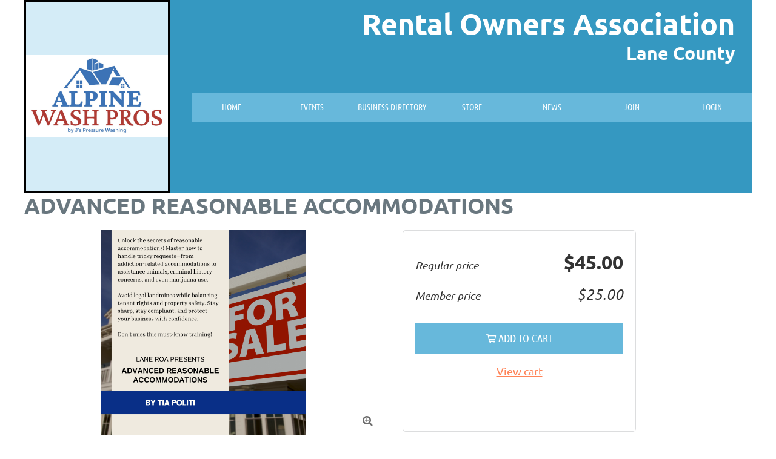

--- FILE ---
content_type: text/html; charset=utf-8
request_url: https://www.laneroa.com/Sys/Store/Products/274264
body_size: 9113
content:
<!DOCTYPE html>
<html lang="en" class="no-js ">
	<head id="Head1">
		<link rel="stylesheet" type="text/css" href="https://kit-pro.fontawesome.com/releases/latest/css/pro.min.css" />
<meta name="viewport" content="width=device-width, initial-scale=1.0">
<link href="https://www.laneroa.com/BuiltTheme/kaleidoscope_cornucopia.v3.0/6356e635/Styles/combined.css" rel="stylesheet" type="text/css" /><link href="https://www.laneroa.com/resources/theme/customStyles.css?t=637593546948700000" rel="stylesheet" type="text/css" /><link href="https://www.laneroa.com/resources/theme/user.css?t=635943553920000000" rel="stylesheet" type="text/css" /><link href="https://live-sf.wildapricot.org/WebUI/built9.12.1-8e232c8/scripts/public/react/index-84b33b4.css" rel="stylesheet" type="text/css" /><link href="https://live-sf.wildapricot.org/WebUI/built9.12.1-8e232c8/css/shared/ui/shared-ui-compiled.css" rel="stylesheet" type="text/css" /><script type="text/javascript" language="javascript" id="idJavaScriptEnvironment">var bonaPage_BuildVer='9.12.1-8e232c8';
var bonaPage_AdminBackendUrl = '/admin/';
var bonaPage_StatRes='https://live-sf.wildapricot.org/WebUI/';
var bonaPage_InternalPageType = { isUndefinedPage : false,isWebPage : false,isAdminPage : false,isDialogPage : false,isSystemPage : true,isErrorPage : false,isError404Page : false };
var bonaPage_PageView = { isAnonymousView : true,isMemberView : false,isAdminView : false };
var WidgetMode = 0;
var bonaPage_IsUserAnonymous = true;
var bonaPage_ThemeVer='6356e635635943553920000000637593546948700000'; var bonaPage_ThemeId = 'kaleidoscope_cornucopia.v3.0'; var bonaPage_ThemeVersion = '3.0';
var bonaPage_id='SysOnlineStoreProduct'; version_id='';
if (bonaPage_InternalPageType && (bonaPage_InternalPageType.isSystemPage || bonaPage_InternalPageType.isWebPage) && window.self !== window.top) { var success = true; try { var tmp = top.location.href; if (!tmp) { top.location = self.location; } } catch (err) { try { if (self != top) { top.location = self.location; } } catch (err) { try { if (self != top) { top = self; } success = false; } catch (err) { success = false; } } success = false; } if (!success) { window.onload = function() { document.open('text/html', 'replace'); document.write('<ht'+'ml><he'+'ad></he'+'ad><bo'+'dy><h1>Wrong document context!</h1></bo'+'dy></ht'+'ml>'); document.close(); } } }
try { function waMetricsGlobalHandler(args) { if (WA.topWindow.waMetricsOuterGlobalHandler && typeof(WA.topWindow.waMetricsOuterGlobalHandler) === 'function') { WA.topWindow.waMetricsOuterGlobalHandler(args); }}} catch(err) {}
 try { if (parent && parent.BonaPage) parent.BonaPage.implementBonaPage(window); } catch (err) { }
try { document.write('<style type="text/css"> .WaHideIfJSEnabled, .HideIfJSEnabled { display: none; } </style>'); } catch(err) {}
var bonaPage_WebPackRootPath = 'https://live-sf.wildapricot.org/WebUI/built9.12.1-8e232c8/scripts/public/react/';</script><script type="text/javascript" language="javascript" src="https://live-sf.wildapricot.org/WebUI/built9.12.1-8e232c8/scripts/shared/bonapagetop/bonapagetop-compiled.js" id="idBonaPageTop"></script><script type="text/javascript" language="javascript" src="https://live-sf.wildapricot.org/WebUI/built9.12.1-8e232c8/scripts/public/react/index-84b33b4.js" id="ReactPublicJs"></script><script type="text/javascript" language="javascript" src="https://live-sf.wildapricot.org/WebUI/built9.12.1-8e232c8/scripts/shared/ui/shared-ui-compiled.js" id="idSharedJs"></script><script type="text/javascript" language="javascript" src="https://live-sf.wildapricot.org/WebUI/built9.12.1-8e232c8/General.js" id=""></script><script type="text/javascript" language="javascript" src="https://www.laneroa.com/BuiltTheme/kaleidoscope_cornucopia.v3.0/6356e635/Scripts/combined.js" id=""></script><title>Rental Owners Association - Lane County - Online store product</title>
<link rel="shortcut icon" href="/Resources/Pictures/favicon.ico" type="image/x-icon" />
<link rel="apple-touch-icon" href="/Resources/Pictures/apple-touch-icon.png" />
<link rel="apple-touch-icon" sizes="57x57" href="/Resources/Pictures/apple-touch-icon-57x57.png" />
<link rel="apple-touch-icon" sizes="72x72" href="/Resources/Pictures/apple-touch-icon-72x72.png" />
<link rel="apple-touch-icon" sizes="76x76" href="/Resources/Pictures/apple-touch-icon-76x76.png" />
<link rel="apple-touch-icon" sizes="114x114" href="/Resources/Pictures/apple-touch-icon-114x114.png" />
<link rel="apple-touch-icon" sizes="120x120" href="/Resources/Pictures/apple-touch-icon-120x120.png" />
<link rel="apple-touch-icon" sizes="144x144" href="/Resources/Pictures/apple-touch-icon-144x144.png" />
<link rel="apple-touch-icon" sizes="152x152" href="/Resources/Pictures/apple-touch-icon-152x152.png" />
<link rel="apple-touch-icon" sizes="180x180" href="/Resources/Pictures/apple-touch-icon-180x180.png" /><meta name="apple-itunes-app" content="app-id=1220348450, app-argument="><link rel="search" type="application/opensearchdescription+xml" title="www.laneroa.com" href="/opensearch.ashx" /></head>
	<body id="PAGEID_SysOnlineStoreProduct" class="publicContentView LayoutMain">
<div class="mLayout layoutMain" id="mLayout">

<div class="mobilePanelContainer">
<div id="id_MobilePanel" data-componentId="MobilePanel" class="WaPlaceHolder WaPlaceHolderMobilePanel" style=""><div style="padding-top:0px;padding-right:0px;padding-bottom:0px;padding-left:0px;"><div id="id_QFpB82d" class="WaGadgetOnly WaGadgetMobilePanel  gadgetStyleNone" style="" data-componentId="QFpB82d" ><div class="mobilePanel">
	
	<div class="mobilePanelButton buttonMenu" title="Menu">Menu</div>
<div class="mobilePanelButton buttonLogin" title="Log in">Log in</div>
<div class="menuInner">
		<ul class="firstLevel">
<li class=" dir">
	<div class="item">
		<a href="https://www.laneroa.com/" title="Home"><span>Home</span></a>
<ul class="secondLevel">
<li class=" ">
	<div class="item">
		<a href="https://www.laneroa.com/links" title="Links"><span>Links</span></a>
</div>
</li>
	
<li class=" ">
	<div class="item">
		<a href="https://www.laneroa.com/contact" title="Contact Us"><span>Contact Us</span></a>
</div>
</li>
	
</ul>
</div>
</li>
	
<li class=" ">
	<div class="item">
		<a href="https://www.laneroa.com/about" title="About"><span>About</span></a>
</div>
</li>
	
<li class=" ">
	<div class="item">
		<a href="https://www.laneroa.com/roanews" title="NEWS"><span>NEWS</span></a>
</div>
</li>
	
<li class=" ">
	<div class="item">
		<a href="https://www.laneroa.com/events" title="Events"><span>Events</span></a>
</div>
</li>
	
<li class=" dir">
	<div class="item">
		<a href="https://www.laneroa.com/store" title="STORE"><span>STORE</span></a>
<ul class="secondLevel">
<li class=" ">
	<div class="item">
		<a href="https://www.laneroa.com/Forms" title="Forms"><span>Forms</span></a>
</div>
</li>
	
</ul>
</div>
</li>
	
<li class=" ">
	<div class="item">
		<a href="https://www.laneroa.com/application" title="JOIN"><span>JOIN</span></a>
</div>
</li>
	
<li class=" dir">
	<div class="item">
		<a href="https://www.laneroa.com/directory" title="Business Directory"><span>Business Directory</span></a>
<ul class="secondLevel">
<li class=" ">
	<div class="item">
		<a href="https://www.laneroa.com/page-1837222" title="Referrals &amp; Testimonials"><span>Referrals &amp; Testimonials</span></a>
</div>
</li>
	
<li class=" ">
	<div class="item">
		<a href="https://www.laneroa.com/ACCOUNTANTS/CPAS" title="ACCOUNTANTS/CPA&#39;S"><span>ACCOUNTANTS/CPA&#39;S</span></a>
</div>
</li>
	
<li class=" ">
	<div class="item">
		<a href="https://www.laneroa.com/page-1837394" title="ADDITIONS, CONVERSIONS, ADU&#39;S"><span>ADDITIONS, CONVERSIONS, ADU&#39;S</span></a>
</div>
</li>
	
<li class=" ">
	<div class="item">
		<a href="https://www.laneroa.com/ASBESTOS" title="ASBESTOS"><span>ASBESTOS</span></a>
</div>
</li>
	
<li class=" ">
	<div class="item">
		<a href="https://www.laneroa.com/ASSOCIATIONS" title="ASSOCIATIONS"><span>ASSOCIATIONS</span></a>
</div>
</li>
	
<li class=" ">
	<div class="item">
		<a href="https://www.laneroa.com/ATTORNEY/LEGAL-SERVICES" title="ATTORNEY/LEGAL SERVICES"><span>ATTORNEY/LEGAL SERVICES</span></a>
</div>
</li>
	
<li class=" ">
	<div class="item">
		<a href="https://www.laneroa.com/BANKING/LENDING" title="BANKING/LENDING"><span>BANKING/LENDING</span></a>
</div>
</li>
	
<li class=" ">
	<div class="item">
		<a href="https://www.laneroa.com/page-1837388" title="BLIND CLEANING &amp; REPAIRS"><span>BLIND CLEANING &amp; REPAIRS</span></a>
</div>
</li>
	
<li class=" ">
	<div class="item">
		<a href="https://www.laneroa.com/CARPET-CLEANING" title="CARPET CLEANING"><span>CARPET CLEANING</span></a>
</div>
</li>
	
<li class=" ">
	<div class="item">
		<a href="https://www.laneroa.com/CONSULTING" title="CONSULTING"><span>CONSULTING</span></a>
</div>
</li>
	
<li class=" ">
	<div class="item">
		<a href="https://www.laneroa.com/CONTRACTORS" title="CONTRACTORS"><span>CONTRACTORS</span></a>
</div>
</li>
	
<li class=" ">
	<div class="item">
		<a href="https://www.laneroa.com/page-1837334" title="DEBT COLLECTIONS"><span>DEBT COLLECTIONS</span></a>
</div>
</li>
	
<li class=" ">
	<div class="item">
		<a href="https://www.laneroa.com/page-1837393" title="DRY ROT"><span>DRY ROT</span></a>
</div>
</li>
	
<li class=" ">
	<div class="item">
		<a href="https://www.laneroa.com/EVICTIONS" title="EVICTIONS"><span>EVICTIONS</span></a>
</div>
</li>
	
<li class=" ">
	<div class="item">
		<a href="https://www.laneroa.com/HANDYMAN-SERVICES" title="HANDYMAN &amp; GENERAL HOME MAINT. SERVICES"><span>HANDYMAN &amp; GENERAL HOME MAINT. SERVICES</span></a>
</div>
</li>
	
<li class=" ">
	<div class="item">
		<a href="https://www.laneroa.com/HOUSE-CLEANING" title="HOUSE CLEANING"><span>HOUSE CLEANING</span></a>
</div>
</li>
	
<li class=" ">
	<div class="item">
		<a href="https://www.laneroa.com/INSURANCE" title="INSURANCE"><span>INSURANCE</span></a>
</div>
</li>
	
<li class=" ">
	<div class="item">
		<a href="https://www.laneroa.com/JUNK" title="JUNK REMOVAL &amp; MOVING"><span>JUNK REMOVAL &amp; MOVING</span></a>
</div>
</li>
	
<li class=" ">
	<div class="item">
		<a href="https://www.laneroa.com/LANDSCAPE-MAINTENANCE-&amp;-DESIGN-SERVICES" title="LANDSCAPE, MAINTENANCE &amp; DESIGN SERVICES"><span>LANDSCAPE, MAINTENANCE &amp; DESIGN SERVICES</span></a>
</div>
</li>
	
<li class=" ">
	<div class="item">
		<a href="https://www.laneroa.com/LEAD-PAINT" title="LEAD PAINT"><span>LEAD PAINT</span></a>
</div>
</li>
	
<li class=" ">
	<div class="item">
		<a href="https://www.laneroa.com/MOLD" title="MOLD"><span>MOLD</span></a>
</div>
</li>
	
<li class=" ">
	<div class="item">
		<a href="https://www.laneroa.com/page-1837204" title="MORTGAGES"><span>MORTGAGES</span></a>
</div>
</li>
	
<li class=" ">
	<div class="item">
		<a href="https://www.laneroa.com/page-1837267" title="MOVING &amp; STORAGE"><span>MOVING &amp; STORAGE</span></a>
</div>
</li>
	
<li class=" ">
	<div class="item">
		<a href="https://www.laneroa.com/NON-PROFIT-ASSOCIATIONS" title="NON-PROFIT ASSOCIATIONS"><span>NON-PROFIT ASSOCIATIONS</span></a>
</div>
</li>
	
<li class=" ">
	<div class="item">
		<a href="https://www.laneroa.com/PAINTING-&amp;-FINISHING" title="PAINTING &amp; FINISHING"><span>PAINTING &amp; FINISHING</span></a>
</div>
</li>
	
<li class=" ">
	<div class="item">
		<a href="https://www.laneroa.com/PAINT-SUPPLIER" title="PAINT SUPPLIER"><span>PAINT SUPPLIER</span></a>
</div>
</li>
	
<li class=" ">
	<div class="item">
		<a href="https://www.laneroa.com/PEST-CONTROL" title="PEST CONTROL"><span>PEST CONTROL</span></a>
</div>
</li>
	
<li class=" ">
	<div class="item">
		<a href="https://www.laneroa.com/PLUMBING" title="PLUMBING"><span>PLUMBING</span></a>
</div>
</li>
	
<li class=" ">
	<div class="item">
		<a href="https://www.laneroa.com/PROPERTY-MANAGEMENT" title="PROPERTY MANAGEMENT"><span>PROPERTY MANAGEMENT</span></a>
</div>
</li>
	
<li class=" ">
	<div class="item">
		<a href="https://www.laneroa.com/PRESSURE-WASHING" title="PRESSURE WASHING"><span>PRESSURE WASHING</span></a>
</div>
</li>
	
<li class=" ">
	<div class="item">
		<a href="https://www.laneroa.com/REAL-ESTATE/DEVELOPEMENT" title="REAL ESTATE/DEVELOPEMENT"><span>REAL ESTATE/DEVELOPEMENT</span></a>
</div>
</li>
	
<li class=" ">
	<div class="item">
		<a href="https://www.laneroa.com/RECYCLING" title="RECYCLING"><span>RECYCLING</span></a>
</div>
</li>
	
<li class=" ">
	<div class="item">
		<a href="https://www.laneroa.com/page-1837345" title="RESTORATION"><span>RESTORATION</span></a>
</div>
</li>
	
<li class=" ">
	<div class="item">
		<a href="https://www.laneroa.com/ROOFING" title="ROOFING"><span>ROOFING</span></a>
</div>
</li>
	
<li class=" ">
	<div class="item">
		<a href="https://www.laneroa.com/SCREENING-COMPANIES" title="SCREENING COMPANIES"><span>SCREENING COMPANIES</span></a>
</div>
</li>
	
<li class=" ">
	<div class="item">
		<a href="https://www.laneroa.com/sidingandexteriors" title="SIDING &amp; EXTERIORS"><span>SIDING &amp; EXTERIORS</span></a>
</div>
</li>
	
<li class=" ">
	<div class="item">
		<a href="https://www.laneroa.com/SUBSIDY-PROGRAMS" title="SUBSIDY PROGRAMS"><span>SUBSIDY PROGRAMS</span></a>
</div>
</li>
	
<li class=" ">
	<div class="item">
		<a href="https://www.laneroa.com/page-1837387" title="TREE SERVICES"><span>TREE SERVICES</span></a>
</div>
</li>
	
<li class=" ">
	<div class="item">
		<a href="https://www.laneroa.com/UTILITIES" title="UTILITIES"><span>UTILITIES</span></a>
</div>
</li>
	
<li class=" ">
	<div class="item">
		<a href="https://www.laneroa.com/page-1837340" title="UTILITY LOCATING"><span>UTILITY LOCATING</span></a>
</div>
</li>
	
</ul>
</div>
</li>
	
</ul>
	</div>

	<div class="loginInner">
<div class="loginContainerForm oAuthIsfalse">
<form method="post" action="https://www.laneroa.com/Sys/Login" id="id_QFpB82d_form" class="generalLoginBox"  data-disableInAdminMode="true">
<input type="hidden" name="ReturnUrl" id="id_QFpB82d_returnUrl" value="">
				<input type="hidden" name="browserData" id="id_QFpB82d_browserField">
<div class="loginUserName">
<div class="loginUserNameLabel">
			<label for='id_QFpB82d_userName'>
Email<span validatorType="required" controlToValidate="id_QFpB82d_userName" errorMessage="Email is required" id="id_QFpB82d_userNameRequiredValidator" class="mandatorySymbol loginUserNameValidationInfo">*</span>
			</label>
		</div>
<div class="loginUserNameTextBox">
		<input name="email" type="text" maxlength="100"  id="id_QFpB82d_userName" tabindex="1" class="emailTextBoxControl"/>
	</div>
</div><div class="loginPassword">
<div class="loginPasswordLabel">
			<label for='id_QFpB82d_password'>
Password<span validatorType="required" controlToValidate="id_QFpB82d_password" errorMessage="Password is required" id="id_QFpB82d_passwordRequiredValidator" class="mandatorySymbol loginPasswordValidationInfo">*</span>
			</label>
		</div>
<div class="loginPasswordTextBox">
		<input name="password" type="password" maxlength="50" id="id_QFpB82d_password" tabindex="2" class="passwordTextBoxControl" autocomplete="off"/>
	</div>
</div> 
    <input id="g-recaptcha-invisible_QFpB82d" name="g-recaptcha-invisible" value="recaptcha" type="hidden"/> 
    <div id="recapcha_placeholder_QFpB82d" style="display:none"></div>
    <span id="idReCaptchaValidator_QFpB82d" errorMessage="Please verify that you are not a robot" style="display:none" validatorType="method" ></span>
    <script>
        $("#idReCaptchaValidator_QFpB82d").on( "wavalidate", function(event, validationResult) {
            if (grecaptcha.getResponse(widgetId_QFpB82d).length == 0){
                grecaptcha.execute(widgetId_QFpB82d);	
                validationResult.shouldStopValidation = true;
                return;
            }

            validationResult.result = true;
        });
  
            var widgetId_QFpB82d;

            var onloadCallback_QFpB82d = function() {
                // Renders the HTML element with id 'recapcha_placeholder_QFpB82d' as a reCAPTCHA widget.
                // The id of the reCAPTCHA widget is assigned to 'widgetId_QFpB82d'.
                widgetId_QFpB82d = grecaptcha.render('recapcha_placeholder_QFpB82d', {
                'sitekey' : '6LfmM_UhAAAAAJSHT-BwkAlQgN0mMViOmaK7oEIV',
                'size': 'invisible',
                'callback': function(){
                    document.getElementById('g-recaptcha-invisible_QFpB82d').form.submit();
                },
                'theme' : 'light'
            });
        };
    </script>
	
    <script src="https://www.google.com/recaptcha/api.js?onload=onloadCallback_QFpB82d&render=explicit" async defer></script>

 <div class="loginActionRememberMe">
		<input id="id_QFpB82d_rememberMe" type="checkbox" name="rememberMe" tabindex="3" class="rememberMeCheckboxControl"/>
		<label for="id_QFpB82d_rememberMe">Remember me</label>
	</div>
<div class="loginPasswordForgot">
		<a href="https://www.laneroa.com/Sys/ResetPasswordRequest">Forgot password</a>
	</div>
<div class="loginAction">
	<input type="submit" name="ctl03$ctl02$loginViewControl$loginControl$Login" value="Log in" id="id_QFpB82d_loginAction" onclick="if (!browserInfo.clientCookiesEnabled()) {alert('Warning: browser cookies disabled. Please enable them to use this website.'); return false;}" tabindex="4" class="loginButton loginButtonControl"/>
</div></form></div>
</div>

</div>

<script type="text/javascript">

jq$(function()
{
	var gadget = jq$('#id_QFpB82d'),
		menuContainer = gadget.find('.menuInner'),
		loginContainer = gadget.find('.loginInner');

	gadget.find('.buttonMenu').on("click",function()
	{
		menuContainer.toggle();
		loginContainer.hide();
		jq$(this).toggleClass('active');
        jq$('.buttonLogin').removeClass('active');
		return false;
	});

	gadget.find('.buttonLogin').on("click",function()
	{
		loginContainer.toggle();
		menuContainer.hide();
		jq$(this).toggleClass('active');
        jq$('.buttonMenu').removeClass('active');
		return false;
	});

	gadget.find('.mobilePanel').on("click",function(event)
	{
        if( !(jq$(event.target).parents('.loginInner').size() || event.target.className == 'loginInner') )
        {
            menuContainer.hide();
            loginContainer.hide();
            jq$('.buttonLogin').removeClass('active');
            jq$('.buttonMenu').removeClass('active');
        }

        event.stopPropagation();
	});

	jq$('body').on("click",function()
	{
		menuContainer.hide();
		loginContainer.hide();
		jq$('.buttonLogin').removeClass('active');
        jq$('.buttonMenu').removeClass('active');
	});


	// login
	var browserField = document.getElementById('id_QFpB82d' + '_browserField');

	if (browserField)
	{
		browserField.value = browserInfo.getBrowserCapabilitiesData();
	}

	jq$('#id_QFpB82d' + '_form').FormValidate();
	jq$('.WaGadgetMobilePanel form').attr('data-disableInAdminMode', 'false');

});

</script></div></div>
</div></div>

		<!-- header zone -->
		<div class="zonePlace zoneHeader1">
<div id="idHeaderContentHolder" data-componentId="Header" class="WaPlaceHolder WaPlaceHolderHeader" style="background-color:#3598C1;"><div style="padding-top:0px;"><div id="id_KDpvIFh" data-componentId="KDpvIFh" class="WaLayoutContainerOnly" style="margin-top:0px;margin-bottom:0px;"><table cellspacing="0" cellpadding="0" class="WaLayoutTable" style=""><tr data-componentId="KDpvIFh_row" class="WaLayoutRow"><td id="id_Yfuv149" data-componentId="Yfuv149" class="WaLayoutItem" style="background-color:#000000;width:20%;"><div id="id_yvkGDpx" class="WaLayoutPlaceHolder placeHolderContainer" data-componentId="yvkGDpx" style=""><div style="padding-top:3px;padding-right:3px;padding-bottom:3px;padding-left:3px;"><div id="id_qXCt1j8" class="WaGadgetOnly WaGadgetSlideshow  gadgetStyleNone" style="margin-top:0px;margin-right:0px;margin-bottom:0px;margin-left:0px;" data-componentId="qXCt1j8" ><div class="gadgetStyleBody " style="padding-left:0px;"  data-areaHeight="auto">
<script language="javascript">
		jq$(function(){

			var imgAmount = jq$('#camera_wrap_qXCt1j8 > div').size();
			var cameraNavigation = ( imgAmount <= 1 ) ? false : false,
					cameraAutoAdvance = ( imgAmount <= 1 ) ? false : true;

			jq$('#camera_wrap_qXCt1j8').camera
			({
				componentId: 'qXCt1j8',
				loader: 'none',
				barPosition: 'top',
				fx: 'simpleFade',
				time: (4*1000),
				transPeriod: (730),
				portrait: true,
				randomSlide: true,
				playPause: false,
				pauseOnClick: false,
				thumbnails: cameraNavigation,
				pagination: false,
				navigation: cameraNavigation,
				autoAdvance: cameraAutoAdvance,
				mobileAutoAdvance: cameraAutoAdvance,
				height: '133.3%'			});
		});
	</script>

	<div class="camera_wrap camera_charcoal_skin" id="camera_wrap_qXCt1j8">
<div data-link="https://alpinewashpros.com/" data-src="https://www.laneroa.com/resources/Website%20Ads/Alpine%20Wash%20Pro&#39;s.png" data-target="_blank" data-thumb="https://www.laneroa.com/resources/Website%20Ads/Alpine%20Wash%20Pro&#39;s.png" data-title="">
    </div><div data-link="http://www.atezinc.com/" data-src="https://www.laneroa.com/resources/Website%20Ads/ATEZ%203x4%20NEW%20updated%2011-7-17%20for%20Bull%20and%20Website%20Ad.jpg" data-target="_blank" data-thumb="https://www.laneroa.com/resources/Website%20Ads/ATEZ%203x4%20NEW%20updated%2011-7-17%20for%20Bull%20and%20Website%20Ad.jpg" data-title="">
    </div><div data-link="http://dreamworks-remodeling.com" data-src="https://www.laneroa.com/resources/Website%20Ads/Dreamworks%202025.png" data-target="_blank" data-thumb="https://www.laneroa.com/resources/Website%20Ads/Dreamworks%202025.png" data-title="">
    </div><div data-link="https://www.dwelleugene.com/" data-src="https://www.laneroa.com/resources/Website%20Ads/Dwell%20OR%20PM.png" data-target="_blank" data-thumb="https://www.laneroa.com/resources/Website%20Ads/Dwell%20OR%20PM.png" data-title="">
    </div><div data-link="https://www.theoperativegroup.com/" data-src="https://www.laneroa.com/resources/Website%20Ads/Operative%20Group%20Web%20AD%202025.png" data-target="_blank" data-thumb="https://www.laneroa.com/resources/Website%20Ads/Operative%20Group%20Web%20AD%202025.png" data-title="">
    </div><div data-link="http://firstinterstatebank.com/" data-src="https://www.laneroa.com/resources/Website%20Ads/Steckler%20AD.png" data-target="_blank" data-thumb="https://www.laneroa.com/resources/Website%20Ads/Steckler%20AD.png" data-title="">
    </div></div>
</div>
</div></div></div></td><td style="width:0px;display:none;" data-componentId="Yfuv149_separator" class="WaLayoutSeparator"><div style="width: inherit;"></div></td><td id="id_ngCHdHT" data-componentId="ngCHdHT" class="WaLayoutItem" style="width:80%;"><div id="id_Fek9A42" class="WaLayoutPlaceHolder placeHolderContainer" data-componentId="Fek9A42" style=""><div style="padding-top:0px;"><div id="id_glzSeCj" class="WaGadgetFirst WaGadgetContent  gadgetStyle002" style="margin-top:0px;margin-right:0px;" data-componentId="glzSeCj" ><div class="gadgetStyleBody gadgetContentEditableArea" style="" data-editableArea="0" data-areaHeight="auto">
<p style="line-height: 20px;" align="right"><font style="font-size: 48px;" face="Ubuntu" color="#FFFFFF"><strong><font>Rental Owners Association</font></strong></font></p><p style="line-height: 20px;" align="right"><font style="font-size: 30px;" face="Ubuntu" color="#FFFFFF"><strong><font>Lane County</font></strong></font><br></p></div>
</div><div id="id_oq2LAzP" class="WaGadget WaGadgetHeadline  gadgetStyleNone" style="" data-componentId="oq2LAzP" ><div class="gadgetStyleBody gadgetContentEditableArea" style="" data-editableArea="0" data-areaHeight="auto">
</div>
</div><div id="id_XFGRryo" class="WaGadget WaGadgetHeadline  gadgetStyleNone" style="" data-componentId="XFGRryo" ><div class="gadgetStyleBody gadgetContentEditableArea" style="" data-editableArea="0" data-areaHeight="auto">
</div>
</div><div id="id_3We4TqP" class="WaGadgetLast WaGadgetCustomMenu  menuStyle001" style="margin-top:0px;margin-bottom:4px;" data-componentId="3We4TqP" ><div class="gadgetStyleBody " style=""  data-areaHeight="auto">
<ul class="orientationHorizontal alignRight">

<li>
			<a href="/" title="Home">Home</a>
		</li>
<li>
			<a href="/events" title="Events">Events</a>
		</li>
<li>
			<a href="/directory" title="Business Directory">Business Directory</a>
		</li>
<li>
			<a href="/store" title="Store">Store</a>
		</li>
<li>
			<a href="/roanews" title="News">News</a>
		</li>
<li>
			<a href="/application" title="Join">Join</a>
		</li>
<li>
			<a href="/login" title="Login">Login</a>
		</li>
</ul>

</div>
<script type="text/javascript">
	jq$(function()
	{
		var customMenu = jq$('#id_3We4TqP');

		customMenu.find('ul.orientationHorizontal').parents('.WaGadgetCustomMenu').addClass('customMenuHorizontal');
		customMenu.find('ul.orientationVertical').parents('.WaGadgetCustomMenu').addClass('customMenuVertical');

		customMenu.find('ul.alignLeft').parents('.WaGadgetCustomMenu').addClass('customMenuAlignLeft');
		customMenu.find('ul.alignCenter').parents('.WaGadgetCustomMenu').addClass('customMenuAlignCenter');
		customMenu.find('ul.alignRight').parents('.WaGadgetCustomMenu').addClass('customMenuAlignRight');

		customMenu.find('ul').wrap('<div class="outerContainer"></div>').before('<div class="toggleButton"></div>').wrap('<div class="container"></div>');

		var customMenuWidth = jq$('ul', customMenu).width(),
			customMenuHeight = jq$('ul', customMenu).height(),
			transitionTime = 300,
			animateOptionsToOpen,
			animateOptionsToClose,
			layoutType = ( customMenu.hasClass('customMenuHorizontal') ? 'horizontal' : 'vertical' ),
			menuContainer = customMenu.find('.container');

		customMenu.find('.toggleButton').toggle(function()
		{
			$(this).addClass('expandedState');
			getSize();
			setTypeAnimation();
			menuContainer.animate( animateOptionsToOpen, transitionTime );
		}, function()
		{
			$(this).removeClass('expandedState');
			getSize();
			setTypeAnimation();
			menuContainer.animate( animateOptionsToClose, transitionTime );
		});


		function getSize()
		{
			customMenuWidth = jq$('ul', customMenu).width();
			customMenuHeight = jq$('ul', customMenu).height();
		}

		function setTypeAnimation()
		{
			if( layoutType == 'horizontal' )
			{
				animateOptionsToOpen = { 'width': (customMenuWidth+'px') };
				animateOptionsToClose = { 'width': '0' };
			}

			if( layoutType == 'vertical' )
			{
				animateOptionsToOpen = { 'height': (customMenuHeight+'px') };
				animateOptionsToClose = { 'height': '0' };
			}
		}
	});
</script>





</div></div></div></td></tr></table> </div></div>
</div></div>
		<div class="zonePlace zoneHeader2">
</div>
		<!-- /header zone -->

<!-- content zone -->
	<div class="zonePlace zoneContent">
<div id="idPrimaryContentBlock1Content" data-componentId="Content" class="WaPlaceHolder WaPlaceHolderContent" style=""><div style="padding-top:0px;padding-bottom:0px;"><div id="id_F6YVaaA" class="WaGadgetOnly WaGadgetOnlineStoreProduct  gadgetStyleNone" style="" data-componentId="F6YVaaA" ><div class="OnlineStoreProduct_title_container">
	<h1>Advanced Reasonable Accommodations</h1>
</div>
<div class="OnlineStoreProduct_content_container">
<div class="OnlineStoreProduct_gallery">
			<a class="OnlineStoreProduct_gallery_cover_container" href="https://www.laneroa.com/resources/35288040/Copy%20of%20Adv%20Reasonable%20Accommodations.png" data-lightbox="cover-image">
				<div class="OnlineStoreProduct_gallery_cover">
					<div class="OnlineStoreProduct_gallery_cover_img_container">
						<img id="OnlineStoreProduct_gallery_cover_img" src="https://www.laneroa.com/resources/35288040/Copy%20of%20Adv%20Reasonable%20Accommodations.png">
					</div>
				</div>
				<div class="OnlineStoreProduct_gallery_cover_zoom_icon">&#xf00e;</div>
			</a>
<ul id="OnlineStoreProduct_gallery_thumbs"><li>
	<a href="https://www.laneroa.com/resources/35288040/Copy%20of%20Adv%20Reasonable%20Accommodations.png">
		<img src="https://www.laneroa.com/resources/35288040/Copy%20of%20Adv%20Reasonable%20Accommodations.png">
	</a>
</li></ul>
</div>
<div class="OnlineStoreProduct_aside">
	    <div class="OnlineStoreCatalog_pricePanel">
    <div class="OnlineStoreCatalog_price_row">
        <span class="OnlineStoreCatalog_price_label">
            Regular price
        </span>

        <span class="OnlineStoreCatalog_list_price">
            $45.00</span>
    </div>
    <div class="OnlineStoreCatalog_price_row">
            <span class="OnlineStoreCatalog_price_label">
                Member price
            </span>

            <span class="OnlineStoreCatalog_list_price_alt">
                $25.00</span>
        </div>
    </div>
<div class="OnlineStoreButton">
			<div class="addToCartContainer">
				<button id="OnlineStoreProduct_addToCart"
					class="typeButton OnlineStoreProduct_addToCartButton"
					type="button"
>
					<i class="fa fa-shopping-cart" aria-hidden="true"></i>
					<span>Add to cart</span>
				</button>
				<a id="OnlineStoreProduct_viewCart" class="addToCart" href="#">View cart</a>
			</div>
			<script>
				window.currentProduct = {"id":274264,"title":"Advanced Reasonable Accommodations","description":"RECORDING: Advanced Reasonable Accommodations.\n\nThis video is the property of ROA. Do not copy, download, share, or post without written consent of  ROA.","price":{"regular":45.00,"members":25.00},"status":"PUBLIC","type":"DIGITAL","pictures":["https://www.laneroa.com/resources/35288040/Copy%20of%20Adv%20Reasonable%20Accommodations.png"],"tags":["recording"],"options":[],"variants":[],"trackInventory":false,"stock":0,"outOfStock":false,"totalStock":0,"digitalProduct":{"id":23233,"type":"LINK","productFile":{"prefix":null,"name":null,"size":0},"productLink":{"url":"https://www.laneroa.com/ara5125","code":""},"emailNote":null},"associationId":84919,"ecourseProduct":null,"created":"2021-11-29T23:03:45.552387Z"};
			</script>
		</div>
      <div class="OnlineStoreProduct__details">
              </div>
      <div class="OnlineStoreCatalog_OutOfStock_container" id="idOnlineStoreCatalog_OutOfStock_container" 
		style="display:none">Out of stock</div>
		
		<div class="OnlineStoreCatalog_AlreadyInCart_container" id="idOnlineStoreCatalog_AlreadyInCart_container" 
    style="visibility:hidden">Added to cart</div>
	</div>

	<div class="OnlineStoreProduct_information">
<div class="OnlineStoreProduct_description">
				<h3>Description</h3>
				<div style="white-space: pre-wrap;">RECORDING: Advanced Reasonable Accommodations.

This video is the property of ROA. Do not copy, download, share, or post without written consent of  ROA.</div>
			</div>
</div>
</div>
</div></div>
</div></div>
	<!-- /content zone -->

<!-- footer zone -->
		<div class="zonePlace zoneFooter1">
<div id="idFooterContentHolder" data-componentId="Footer" class="WaPlaceHolder WaPlaceHolderFooter" style="background-color:transparent;"><div style=""><div id="id_xL9bJxG" class="WaGadgetOnly WaGadgetCustomMenu  menuStyleNone" style="" data-componentId="xL9bJxG" ><div class="gadgetStyleBody " style=""  data-areaHeight="auto">
<ul class="orientationHorizontal alignCenter">

<li>
			<a href="/" title="Home">Home</a>
		</li>
<li>
			<a href="/about" title="About Us">About Us</a>
		</li>
<li>
			<a href="/forms" title="Forms">Forms</a>
		</li>
<li>
			<a href="/contact" title="Contact Us">Contact Us</a>
		</li>
<li>
			<a href="/links" title="Links">Links</a>
		</li>
</ul>

</div>
<script type="text/javascript">
	jq$(function()
	{
		var customMenu = jq$('#id_xL9bJxG');

		customMenu.find('ul.orientationHorizontal').parents('.WaGadgetCustomMenu').addClass('customMenuHorizontal');
		customMenu.find('ul.orientationVertical').parents('.WaGadgetCustomMenu').addClass('customMenuVertical');

		customMenu.find('ul.alignLeft').parents('.WaGadgetCustomMenu').addClass('customMenuAlignLeft');
		customMenu.find('ul.alignCenter').parents('.WaGadgetCustomMenu').addClass('customMenuAlignCenter');
		customMenu.find('ul.alignRight').parents('.WaGadgetCustomMenu').addClass('customMenuAlignRight');

		customMenu.find('ul').wrap('<div class="outerContainer"></div>').before('<div class="toggleButton"></div>').wrap('<div class="container"></div>');

		var customMenuWidth = jq$('ul', customMenu).width(),
			customMenuHeight = jq$('ul', customMenu).height(),
			transitionTime = 300,
			animateOptionsToOpen,
			animateOptionsToClose,
			layoutType = ( customMenu.hasClass('customMenuHorizontal') ? 'horizontal' : 'vertical' ),
			menuContainer = customMenu.find('.container');

		customMenu.find('.toggleButton').toggle(function()
		{
			$(this).addClass('expandedState');
			getSize();
			setTypeAnimation();
			menuContainer.animate( animateOptionsToOpen, transitionTime );
		}, function()
		{
			$(this).removeClass('expandedState');
			getSize();
			setTypeAnimation();
			menuContainer.animate( animateOptionsToClose, transitionTime );
		});


		function getSize()
		{
			customMenuWidth = jq$('ul', customMenu).width();
			customMenuHeight = jq$('ul', customMenu).height();
		}

		function setTypeAnimation()
		{
			if( layoutType == 'horizontal' )
			{
				animateOptionsToOpen = { 'width': (customMenuWidth+'px') };
				animateOptionsToClose = { 'width': '0' };
			}

			if( layoutType == 'vertical' )
			{
				animateOptionsToOpen = { 'height': (customMenuHeight+'px') };
				animateOptionsToClose = { 'height': '0' };
			}
		}
	});
</script>





</div></div>
</div></div>
		<div class="zonePlace zoneFooter2">
<div id="id_Footer1" data-componentId="Footer1" class="WaPlaceHolder WaPlaceHolderFooter1" style="background-color:#414A53;min-height:50px;"><div style="padding-top:0px;padding-right:0px;padding-bottom:0px;padding-left:0px;"><div id="id_8NqVgDy" class="WaGadgetFirst WaGadgetContent  gadgetStyleNone" style="margin-top:0px;" data-componentId="8NqVgDy" ><div class="gadgetStyleBody gadgetContentEditableArea" style="" data-editableArea="0" data-areaHeight="auto">
<blockquote><div align="left"><font style="font-size: 36px;" face="Lucida Console" color="#e6e6e6"><em>Remember Lane ROA in your Estate Planning.</em></font><br></div></blockquote></div>
</div><div id="id_ijdLPit" data-componentId="ijdLPit" class="WaLayoutContainerLast" style=""><table cellspacing="0" cellpadding="0" class="WaLayoutTable" style=""><tr data-componentId="ijdLPit_row" class="WaLayoutRow"><td id="id_hMPFgrE" data-componentId="hMPFgrE" class="WaLayoutItem" style="width:93%;"><div id="id_QwDhslh" class="WaLayoutPlaceHolder placeHolderContainer" data-componentId="QwDhslh" style=""><div style=""><div id="id_D7HFWIA" class="WaGadgetFirst WaGadgetContent  gadgetStyleNone" style="margin-top:-15px;" data-componentId="D7HFWIA" ><div class="gadgetStyleBody gadgetContentEditableArea" style="" data-editableArea="0" data-areaHeight="auto">
<blockquote><p align="left"><font face="Georgia"><a href="https://oregonrentalhousingpac.org/" target="_blank">Donate to the Oregon Key PAC!</a></font></p></blockquote></div>
</div><div id="id_LdCyO6i" class="WaGadgetLast WaGadgetHeadline  gadgetStyleNone" style="margin-top:-20px;" data-componentId="LdCyO6i" ><div class="gadgetStyleBody gadgetContentEditableArea" style="" data-editableArea="0" data-areaHeight="auto">
<div align="center"><font face="Georgia" color="#ffffff">Leave us a review!&nbsp;<br><a href="https://www.facebook.com/roalanecounty" target="_blank"><img src="/resources/Facebook_Logo_Primary.png" alt="" title="" border="0" width="30" height="30"></a>&nbsp;<a href="https://g.page/r/CdqqcstWMrzFEBM/review" target="_blank"><img src="/resources/google_g_icon_download.png" alt="" title="" border="0" width="30" height="30"></a></font></div></div>
</div></div></div></td><td style="" data-componentId="hMPFgrE_separator" class="WaLayoutSeparator"><div style="width: inherit;"></div></td><td id="id_OPRHNyV" data-componentId="OPRHNyV" class="WaLayoutItem" style="width:7%;"><div id="id_Xp4MPNi" class="WaLayoutPlaceHolder placeHolderContainer" data-componentId="Xp4MPNi" style=""><div style=""><div id="id_4b4ZC4I" class="WaGadgetFirst WaGadgetLoginButton  gadgetStyleNone" style="margin-top:-15px;" data-componentId="4b4ZC4I" ><div class="alignCenter unauthorized">
  <div class="loginContainer">
    <a class="loginLink" href="https://www.laneroa.com/Sys/Login" title="Log in">Log in</a>
  </div>
  </div>
<script>
  jq$(function() {
    var gadgetId = jq$('#id_4b4ZC4I'),
        containerBox = gadgetId.find('.loginPanel'),
        loginLink = gadgetId.find('.loginLink'),
        transitionTime = 300;

    containerBox.isOpening = false;

    loginLink.on('click', function() {
      if (containerBox.css("visibility") == 'visible') {
        loginLink.removeClass('hover');
        containerBox.animate({ 'opacity': '0' }, transitionTime, function() {
          containerBox.css('visibility','hidden');
          containerBox.css('display','none');
        });
      } else {
        loginLink.addClass('hover');
        containerBox.isOpening = true;
        containerBox.css('display','block');
        containerBox.css('visibility','visible');
        containerBox.animate({ 'opacity': '1' }, transitionTime, function() {
          containerBox.isOpening = false;
        });
      }
    });

    containerBox.on('click', function(e) { e.stopPropagation(); });

    jq$('body').on('click',function() {
      if (containerBox.css("visibility") == 'visible' && !containerBox.isOpening) {
        loginLink.removeClass('hover');
        containerBox.animate({ 'opacity': '0' }, transitionTime, function() {
          containerBox.css('visibility','hidden');
          containerBox.css('display','none');
        });
      }
    });
  });
</script>
</div><div id="id_paQ9Rgu" class="WaGadgetLast WaGadgetContent  gadgetStyleNone" style="margin-top:-20px;margin-bottom:0px;" data-componentId="paQ9Rgu" ><div class="gadgetStyleBody gadgetContentEditableArea" style="" data-editableArea="0" data-areaHeight="auto">
<p align="center" style="line-height: 14px;"><font color="#ffffff" style="font-size: 10px;">View Profile<br></font><font style="font-size: 9px;"><a href="/policy" target="_blank">Policy Page</a></font></p></div>
</div></div></div></td></tr></table> </div></div>
</div></div>

<div class="zonePlace zoneWAbranding">
				<div class="WABranding">
<div id="idFooterPoweredByContainer">
	<span id="idFooterPoweredByWA">
Powered by <a href="http://www.wildapricot.com" target="_blank">Wild Apricot</a> Membership Software</span>
</div>
</div>
			</div>
<!-- /footer zone -->
<div id="idCustomJsContainer" class="cnCustomJsContainer">
<script>
try
{
    
  (function(i,s,o,g,r,a,m){i['GoogleAnalyticsObject']=r;i[r]=i[r]||function(){
  (i[r].q=i[r].q||[]).push(arguments)},i[r].l=1*new Date();a=s.createElement(o),
  m=s.getElementsByTagName(o)[0];a.async=1;a.src=g;m.parentNode.insertBefore(a,m)
  })(window,document,'script','//www.google-analytics.com/analytics.js','ga');

  ga('create', 'UA-74681839-1', 'auto');
  ga('send', 'pageview');


}
catch(err)
{}</script></div>
</div></body>
</html>
<script type="text/javascript">if (window.BonaPage && BonaPage.setPageState) { BonaPage.setPageState(BonaPage.PAGE_PARSED); }</script>

--- FILE ---
content_type: text/html; charset=utf-8
request_url: https://www.google.com/recaptcha/api2/anchor?ar=1&k=6LfmM_UhAAAAAJSHT-BwkAlQgN0mMViOmaK7oEIV&co=aHR0cHM6Ly93d3cubGFuZXJvYS5jb206NDQz&hl=en&v=PoyoqOPhxBO7pBk68S4YbpHZ&theme=light&size=invisible&anchor-ms=20000&execute-ms=30000&cb=z299qgb66wlv
body_size: 49357
content:
<!DOCTYPE HTML><html dir="ltr" lang="en"><head><meta http-equiv="Content-Type" content="text/html; charset=UTF-8">
<meta http-equiv="X-UA-Compatible" content="IE=edge">
<title>reCAPTCHA</title>
<style type="text/css">
/* cyrillic-ext */
@font-face {
  font-family: 'Roboto';
  font-style: normal;
  font-weight: 400;
  font-stretch: 100%;
  src: url(//fonts.gstatic.com/s/roboto/v48/KFO7CnqEu92Fr1ME7kSn66aGLdTylUAMa3GUBHMdazTgWw.woff2) format('woff2');
  unicode-range: U+0460-052F, U+1C80-1C8A, U+20B4, U+2DE0-2DFF, U+A640-A69F, U+FE2E-FE2F;
}
/* cyrillic */
@font-face {
  font-family: 'Roboto';
  font-style: normal;
  font-weight: 400;
  font-stretch: 100%;
  src: url(//fonts.gstatic.com/s/roboto/v48/KFO7CnqEu92Fr1ME7kSn66aGLdTylUAMa3iUBHMdazTgWw.woff2) format('woff2');
  unicode-range: U+0301, U+0400-045F, U+0490-0491, U+04B0-04B1, U+2116;
}
/* greek-ext */
@font-face {
  font-family: 'Roboto';
  font-style: normal;
  font-weight: 400;
  font-stretch: 100%;
  src: url(//fonts.gstatic.com/s/roboto/v48/KFO7CnqEu92Fr1ME7kSn66aGLdTylUAMa3CUBHMdazTgWw.woff2) format('woff2');
  unicode-range: U+1F00-1FFF;
}
/* greek */
@font-face {
  font-family: 'Roboto';
  font-style: normal;
  font-weight: 400;
  font-stretch: 100%;
  src: url(//fonts.gstatic.com/s/roboto/v48/KFO7CnqEu92Fr1ME7kSn66aGLdTylUAMa3-UBHMdazTgWw.woff2) format('woff2');
  unicode-range: U+0370-0377, U+037A-037F, U+0384-038A, U+038C, U+038E-03A1, U+03A3-03FF;
}
/* math */
@font-face {
  font-family: 'Roboto';
  font-style: normal;
  font-weight: 400;
  font-stretch: 100%;
  src: url(//fonts.gstatic.com/s/roboto/v48/KFO7CnqEu92Fr1ME7kSn66aGLdTylUAMawCUBHMdazTgWw.woff2) format('woff2');
  unicode-range: U+0302-0303, U+0305, U+0307-0308, U+0310, U+0312, U+0315, U+031A, U+0326-0327, U+032C, U+032F-0330, U+0332-0333, U+0338, U+033A, U+0346, U+034D, U+0391-03A1, U+03A3-03A9, U+03B1-03C9, U+03D1, U+03D5-03D6, U+03F0-03F1, U+03F4-03F5, U+2016-2017, U+2034-2038, U+203C, U+2040, U+2043, U+2047, U+2050, U+2057, U+205F, U+2070-2071, U+2074-208E, U+2090-209C, U+20D0-20DC, U+20E1, U+20E5-20EF, U+2100-2112, U+2114-2115, U+2117-2121, U+2123-214F, U+2190, U+2192, U+2194-21AE, U+21B0-21E5, U+21F1-21F2, U+21F4-2211, U+2213-2214, U+2216-22FF, U+2308-230B, U+2310, U+2319, U+231C-2321, U+2336-237A, U+237C, U+2395, U+239B-23B7, U+23D0, U+23DC-23E1, U+2474-2475, U+25AF, U+25B3, U+25B7, U+25BD, U+25C1, U+25CA, U+25CC, U+25FB, U+266D-266F, U+27C0-27FF, U+2900-2AFF, U+2B0E-2B11, U+2B30-2B4C, U+2BFE, U+3030, U+FF5B, U+FF5D, U+1D400-1D7FF, U+1EE00-1EEFF;
}
/* symbols */
@font-face {
  font-family: 'Roboto';
  font-style: normal;
  font-weight: 400;
  font-stretch: 100%;
  src: url(//fonts.gstatic.com/s/roboto/v48/KFO7CnqEu92Fr1ME7kSn66aGLdTylUAMaxKUBHMdazTgWw.woff2) format('woff2');
  unicode-range: U+0001-000C, U+000E-001F, U+007F-009F, U+20DD-20E0, U+20E2-20E4, U+2150-218F, U+2190, U+2192, U+2194-2199, U+21AF, U+21E6-21F0, U+21F3, U+2218-2219, U+2299, U+22C4-22C6, U+2300-243F, U+2440-244A, U+2460-24FF, U+25A0-27BF, U+2800-28FF, U+2921-2922, U+2981, U+29BF, U+29EB, U+2B00-2BFF, U+4DC0-4DFF, U+FFF9-FFFB, U+10140-1018E, U+10190-1019C, U+101A0, U+101D0-101FD, U+102E0-102FB, U+10E60-10E7E, U+1D2C0-1D2D3, U+1D2E0-1D37F, U+1F000-1F0FF, U+1F100-1F1AD, U+1F1E6-1F1FF, U+1F30D-1F30F, U+1F315, U+1F31C, U+1F31E, U+1F320-1F32C, U+1F336, U+1F378, U+1F37D, U+1F382, U+1F393-1F39F, U+1F3A7-1F3A8, U+1F3AC-1F3AF, U+1F3C2, U+1F3C4-1F3C6, U+1F3CA-1F3CE, U+1F3D4-1F3E0, U+1F3ED, U+1F3F1-1F3F3, U+1F3F5-1F3F7, U+1F408, U+1F415, U+1F41F, U+1F426, U+1F43F, U+1F441-1F442, U+1F444, U+1F446-1F449, U+1F44C-1F44E, U+1F453, U+1F46A, U+1F47D, U+1F4A3, U+1F4B0, U+1F4B3, U+1F4B9, U+1F4BB, U+1F4BF, U+1F4C8-1F4CB, U+1F4D6, U+1F4DA, U+1F4DF, U+1F4E3-1F4E6, U+1F4EA-1F4ED, U+1F4F7, U+1F4F9-1F4FB, U+1F4FD-1F4FE, U+1F503, U+1F507-1F50B, U+1F50D, U+1F512-1F513, U+1F53E-1F54A, U+1F54F-1F5FA, U+1F610, U+1F650-1F67F, U+1F687, U+1F68D, U+1F691, U+1F694, U+1F698, U+1F6AD, U+1F6B2, U+1F6B9-1F6BA, U+1F6BC, U+1F6C6-1F6CF, U+1F6D3-1F6D7, U+1F6E0-1F6EA, U+1F6F0-1F6F3, U+1F6F7-1F6FC, U+1F700-1F7FF, U+1F800-1F80B, U+1F810-1F847, U+1F850-1F859, U+1F860-1F887, U+1F890-1F8AD, U+1F8B0-1F8BB, U+1F8C0-1F8C1, U+1F900-1F90B, U+1F93B, U+1F946, U+1F984, U+1F996, U+1F9E9, U+1FA00-1FA6F, U+1FA70-1FA7C, U+1FA80-1FA89, U+1FA8F-1FAC6, U+1FACE-1FADC, U+1FADF-1FAE9, U+1FAF0-1FAF8, U+1FB00-1FBFF;
}
/* vietnamese */
@font-face {
  font-family: 'Roboto';
  font-style: normal;
  font-weight: 400;
  font-stretch: 100%;
  src: url(//fonts.gstatic.com/s/roboto/v48/KFO7CnqEu92Fr1ME7kSn66aGLdTylUAMa3OUBHMdazTgWw.woff2) format('woff2');
  unicode-range: U+0102-0103, U+0110-0111, U+0128-0129, U+0168-0169, U+01A0-01A1, U+01AF-01B0, U+0300-0301, U+0303-0304, U+0308-0309, U+0323, U+0329, U+1EA0-1EF9, U+20AB;
}
/* latin-ext */
@font-face {
  font-family: 'Roboto';
  font-style: normal;
  font-weight: 400;
  font-stretch: 100%;
  src: url(//fonts.gstatic.com/s/roboto/v48/KFO7CnqEu92Fr1ME7kSn66aGLdTylUAMa3KUBHMdazTgWw.woff2) format('woff2');
  unicode-range: U+0100-02BA, U+02BD-02C5, U+02C7-02CC, U+02CE-02D7, U+02DD-02FF, U+0304, U+0308, U+0329, U+1D00-1DBF, U+1E00-1E9F, U+1EF2-1EFF, U+2020, U+20A0-20AB, U+20AD-20C0, U+2113, U+2C60-2C7F, U+A720-A7FF;
}
/* latin */
@font-face {
  font-family: 'Roboto';
  font-style: normal;
  font-weight: 400;
  font-stretch: 100%;
  src: url(//fonts.gstatic.com/s/roboto/v48/KFO7CnqEu92Fr1ME7kSn66aGLdTylUAMa3yUBHMdazQ.woff2) format('woff2');
  unicode-range: U+0000-00FF, U+0131, U+0152-0153, U+02BB-02BC, U+02C6, U+02DA, U+02DC, U+0304, U+0308, U+0329, U+2000-206F, U+20AC, U+2122, U+2191, U+2193, U+2212, U+2215, U+FEFF, U+FFFD;
}
/* cyrillic-ext */
@font-face {
  font-family: 'Roboto';
  font-style: normal;
  font-weight: 500;
  font-stretch: 100%;
  src: url(//fonts.gstatic.com/s/roboto/v48/KFO7CnqEu92Fr1ME7kSn66aGLdTylUAMa3GUBHMdazTgWw.woff2) format('woff2');
  unicode-range: U+0460-052F, U+1C80-1C8A, U+20B4, U+2DE0-2DFF, U+A640-A69F, U+FE2E-FE2F;
}
/* cyrillic */
@font-face {
  font-family: 'Roboto';
  font-style: normal;
  font-weight: 500;
  font-stretch: 100%;
  src: url(//fonts.gstatic.com/s/roboto/v48/KFO7CnqEu92Fr1ME7kSn66aGLdTylUAMa3iUBHMdazTgWw.woff2) format('woff2');
  unicode-range: U+0301, U+0400-045F, U+0490-0491, U+04B0-04B1, U+2116;
}
/* greek-ext */
@font-face {
  font-family: 'Roboto';
  font-style: normal;
  font-weight: 500;
  font-stretch: 100%;
  src: url(//fonts.gstatic.com/s/roboto/v48/KFO7CnqEu92Fr1ME7kSn66aGLdTylUAMa3CUBHMdazTgWw.woff2) format('woff2');
  unicode-range: U+1F00-1FFF;
}
/* greek */
@font-face {
  font-family: 'Roboto';
  font-style: normal;
  font-weight: 500;
  font-stretch: 100%;
  src: url(//fonts.gstatic.com/s/roboto/v48/KFO7CnqEu92Fr1ME7kSn66aGLdTylUAMa3-UBHMdazTgWw.woff2) format('woff2');
  unicode-range: U+0370-0377, U+037A-037F, U+0384-038A, U+038C, U+038E-03A1, U+03A3-03FF;
}
/* math */
@font-face {
  font-family: 'Roboto';
  font-style: normal;
  font-weight: 500;
  font-stretch: 100%;
  src: url(//fonts.gstatic.com/s/roboto/v48/KFO7CnqEu92Fr1ME7kSn66aGLdTylUAMawCUBHMdazTgWw.woff2) format('woff2');
  unicode-range: U+0302-0303, U+0305, U+0307-0308, U+0310, U+0312, U+0315, U+031A, U+0326-0327, U+032C, U+032F-0330, U+0332-0333, U+0338, U+033A, U+0346, U+034D, U+0391-03A1, U+03A3-03A9, U+03B1-03C9, U+03D1, U+03D5-03D6, U+03F0-03F1, U+03F4-03F5, U+2016-2017, U+2034-2038, U+203C, U+2040, U+2043, U+2047, U+2050, U+2057, U+205F, U+2070-2071, U+2074-208E, U+2090-209C, U+20D0-20DC, U+20E1, U+20E5-20EF, U+2100-2112, U+2114-2115, U+2117-2121, U+2123-214F, U+2190, U+2192, U+2194-21AE, U+21B0-21E5, U+21F1-21F2, U+21F4-2211, U+2213-2214, U+2216-22FF, U+2308-230B, U+2310, U+2319, U+231C-2321, U+2336-237A, U+237C, U+2395, U+239B-23B7, U+23D0, U+23DC-23E1, U+2474-2475, U+25AF, U+25B3, U+25B7, U+25BD, U+25C1, U+25CA, U+25CC, U+25FB, U+266D-266F, U+27C0-27FF, U+2900-2AFF, U+2B0E-2B11, U+2B30-2B4C, U+2BFE, U+3030, U+FF5B, U+FF5D, U+1D400-1D7FF, U+1EE00-1EEFF;
}
/* symbols */
@font-face {
  font-family: 'Roboto';
  font-style: normal;
  font-weight: 500;
  font-stretch: 100%;
  src: url(//fonts.gstatic.com/s/roboto/v48/KFO7CnqEu92Fr1ME7kSn66aGLdTylUAMaxKUBHMdazTgWw.woff2) format('woff2');
  unicode-range: U+0001-000C, U+000E-001F, U+007F-009F, U+20DD-20E0, U+20E2-20E4, U+2150-218F, U+2190, U+2192, U+2194-2199, U+21AF, U+21E6-21F0, U+21F3, U+2218-2219, U+2299, U+22C4-22C6, U+2300-243F, U+2440-244A, U+2460-24FF, U+25A0-27BF, U+2800-28FF, U+2921-2922, U+2981, U+29BF, U+29EB, U+2B00-2BFF, U+4DC0-4DFF, U+FFF9-FFFB, U+10140-1018E, U+10190-1019C, U+101A0, U+101D0-101FD, U+102E0-102FB, U+10E60-10E7E, U+1D2C0-1D2D3, U+1D2E0-1D37F, U+1F000-1F0FF, U+1F100-1F1AD, U+1F1E6-1F1FF, U+1F30D-1F30F, U+1F315, U+1F31C, U+1F31E, U+1F320-1F32C, U+1F336, U+1F378, U+1F37D, U+1F382, U+1F393-1F39F, U+1F3A7-1F3A8, U+1F3AC-1F3AF, U+1F3C2, U+1F3C4-1F3C6, U+1F3CA-1F3CE, U+1F3D4-1F3E0, U+1F3ED, U+1F3F1-1F3F3, U+1F3F5-1F3F7, U+1F408, U+1F415, U+1F41F, U+1F426, U+1F43F, U+1F441-1F442, U+1F444, U+1F446-1F449, U+1F44C-1F44E, U+1F453, U+1F46A, U+1F47D, U+1F4A3, U+1F4B0, U+1F4B3, U+1F4B9, U+1F4BB, U+1F4BF, U+1F4C8-1F4CB, U+1F4D6, U+1F4DA, U+1F4DF, U+1F4E3-1F4E6, U+1F4EA-1F4ED, U+1F4F7, U+1F4F9-1F4FB, U+1F4FD-1F4FE, U+1F503, U+1F507-1F50B, U+1F50D, U+1F512-1F513, U+1F53E-1F54A, U+1F54F-1F5FA, U+1F610, U+1F650-1F67F, U+1F687, U+1F68D, U+1F691, U+1F694, U+1F698, U+1F6AD, U+1F6B2, U+1F6B9-1F6BA, U+1F6BC, U+1F6C6-1F6CF, U+1F6D3-1F6D7, U+1F6E0-1F6EA, U+1F6F0-1F6F3, U+1F6F7-1F6FC, U+1F700-1F7FF, U+1F800-1F80B, U+1F810-1F847, U+1F850-1F859, U+1F860-1F887, U+1F890-1F8AD, U+1F8B0-1F8BB, U+1F8C0-1F8C1, U+1F900-1F90B, U+1F93B, U+1F946, U+1F984, U+1F996, U+1F9E9, U+1FA00-1FA6F, U+1FA70-1FA7C, U+1FA80-1FA89, U+1FA8F-1FAC6, U+1FACE-1FADC, U+1FADF-1FAE9, U+1FAF0-1FAF8, U+1FB00-1FBFF;
}
/* vietnamese */
@font-face {
  font-family: 'Roboto';
  font-style: normal;
  font-weight: 500;
  font-stretch: 100%;
  src: url(//fonts.gstatic.com/s/roboto/v48/KFO7CnqEu92Fr1ME7kSn66aGLdTylUAMa3OUBHMdazTgWw.woff2) format('woff2');
  unicode-range: U+0102-0103, U+0110-0111, U+0128-0129, U+0168-0169, U+01A0-01A1, U+01AF-01B0, U+0300-0301, U+0303-0304, U+0308-0309, U+0323, U+0329, U+1EA0-1EF9, U+20AB;
}
/* latin-ext */
@font-face {
  font-family: 'Roboto';
  font-style: normal;
  font-weight: 500;
  font-stretch: 100%;
  src: url(//fonts.gstatic.com/s/roboto/v48/KFO7CnqEu92Fr1ME7kSn66aGLdTylUAMa3KUBHMdazTgWw.woff2) format('woff2');
  unicode-range: U+0100-02BA, U+02BD-02C5, U+02C7-02CC, U+02CE-02D7, U+02DD-02FF, U+0304, U+0308, U+0329, U+1D00-1DBF, U+1E00-1E9F, U+1EF2-1EFF, U+2020, U+20A0-20AB, U+20AD-20C0, U+2113, U+2C60-2C7F, U+A720-A7FF;
}
/* latin */
@font-face {
  font-family: 'Roboto';
  font-style: normal;
  font-weight: 500;
  font-stretch: 100%;
  src: url(//fonts.gstatic.com/s/roboto/v48/KFO7CnqEu92Fr1ME7kSn66aGLdTylUAMa3yUBHMdazQ.woff2) format('woff2');
  unicode-range: U+0000-00FF, U+0131, U+0152-0153, U+02BB-02BC, U+02C6, U+02DA, U+02DC, U+0304, U+0308, U+0329, U+2000-206F, U+20AC, U+2122, U+2191, U+2193, U+2212, U+2215, U+FEFF, U+FFFD;
}
/* cyrillic-ext */
@font-face {
  font-family: 'Roboto';
  font-style: normal;
  font-weight: 900;
  font-stretch: 100%;
  src: url(//fonts.gstatic.com/s/roboto/v48/KFO7CnqEu92Fr1ME7kSn66aGLdTylUAMa3GUBHMdazTgWw.woff2) format('woff2');
  unicode-range: U+0460-052F, U+1C80-1C8A, U+20B4, U+2DE0-2DFF, U+A640-A69F, U+FE2E-FE2F;
}
/* cyrillic */
@font-face {
  font-family: 'Roboto';
  font-style: normal;
  font-weight: 900;
  font-stretch: 100%;
  src: url(//fonts.gstatic.com/s/roboto/v48/KFO7CnqEu92Fr1ME7kSn66aGLdTylUAMa3iUBHMdazTgWw.woff2) format('woff2');
  unicode-range: U+0301, U+0400-045F, U+0490-0491, U+04B0-04B1, U+2116;
}
/* greek-ext */
@font-face {
  font-family: 'Roboto';
  font-style: normal;
  font-weight: 900;
  font-stretch: 100%;
  src: url(//fonts.gstatic.com/s/roboto/v48/KFO7CnqEu92Fr1ME7kSn66aGLdTylUAMa3CUBHMdazTgWw.woff2) format('woff2');
  unicode-range: U+1F00-1FFF;
}
/* greek */
@font-face {
  font-family: 'Roboto';
  font-style: normal;
  font-weight: 900;
  font-stretch: 100%;
  src: url(//fonts.gstatic.com/s/roboto/v48/KFO7CnqEu92Fr1ME7kSn66aGLdTylUAMa3-UBHMdazTgWw.woff2) format('woff2');
  unicode-range: U+0370-0377, U+037A-037F, U+0384-038A, U+038C, U+038E-03A1, U+03A3-03FF;
}
/* math */
@font-face {
  font-family: 'Roboto';
  font-style: normal;
  font-weight: 900;
  font-stretch: 100%;
  src: url(//fonts.gstatic.com/s/roboto/v48/KFO7CnqEu92Fr1ME7kSn66aGLdTylUAMawCUBHMdazTgWw.woff2) format('woff2');
  unicode-range: U+0302-0303, U+0305, U+0307-0308, U+0310, U+0312, U+0315, U+031A, U+0326-0327, U+032C, U+032F-0330, U+0332-0333, U+0338, U+033A, U+0346, U+034D, U+0391-03A1, U+03A3-03A9, U+03B1-03C9, U+03D1, U+03D5-03D6, U+03F0-03F1, U+03F4-03F5, U+2016-2017, U+2034-2038, U+203C, U+2040, U+2043, U+2047, U+2050, U+2057, U+205F, U+2070-2071, U+2074-208E, U+2090-209C, U+20D0-20DC, U+20E1, U+20E5-20EF, U+2100-2112, U+2114-2115, U+2117-2121, U+2123-214F, U+2190, U+2192, U+2194-21AE, U+21B0-21E5, U+21F1-21F2, U+21F4-2211, U+2213-2214, U+2216-22FF, U+2308-230B, U+2310, U+2319, U+231C-2321, U+2336-237A, U+237C, U+2395, U+239B-23B7, U+23D0, U+23DC-23E1, U+2474-2475, U+25AF, U+25B3, U+25B7, U+25BD, U+25C1, U+25CA, U+25CC, U+25FB, U+266D-266F, U+27C0-27FF, U+2900-2AFF, U+2B0E-2B11, U+2B30-2B4C, U+2BFE, U+3030, U+FF5B, U+FF5D, U+1D400-1D7FF, U+1EE00-1EEFF;
}
/* symbols */
@font-face {
  font-family: 'Roboto';
  font-style: normal;
  font-weight: 900;
  font-stretch: 100%;
  src: url(//fonts.gstatic.com/s/roboto/v48/KFO7CnqEu92Fr1ME7kSn66aGLdTylUAMaxKUBHMdazTgWw.woff2) format('woff2');
  unicode-range: U+0001-000C, U+000E-001F, U+007F-009F, U+20DD-20E0, U+20E2-20E4, U+2150-218F, U+2190, U+2192, U+2194-2199, U+21AF, U+21E6-21F0, U+21F3, U+2218-2219, U+2299, U+22C4-22C6, U+2300-243F, U+2440-244A, U+2460-24FF, U+25A0-27BF, U+2800-28FF, U+2921-2922, U+2981, U+29BF, U+29EB, U+2B00-2BFF, U+4DC0-4DFF, U+FFF9-FFFB, U+10140-1018E, U+10190-1019C, U+101A0, U+101D0-101FD, U+102E0-102FB, U+10E60-10E7E, U+1D2C0-1D2D3, U+1D2E0-1D37F, U+1F000-1F0FF, U+1F100-1F1AD, U+1F1E6-1F1FF, U+1F30D-1F30F, U+1F315, U+1F31C, U+1F31E, U+1F320-1F32C, U+1F336, U+1F378, U+1F37D, U+1F382, U+1F393-1F39F, U+1F3A7-1F3A8, U+1F3AC-1F3AF, U+1F3C2, U+1F3C4-1F3C6, U+1F3CA-1F3CE, U+1F3D4-1F3E0, U+1F3ED, U+1F3F1-1F3F3, U+1F3F5-1F3F7, U+1F408, U+1F415, U+1F41F, U+1F426, U+1F43F, U+1F441-1F442, U+1F444, U+1F446-1F449, U+1F44C-1F44E, U+1F453, U+1F46A, U+1F47D, U+1F4A3, U+1F4B0, U+1F4B3, U+1F4B9, U+1F4BB, U+1F4BF, U+1F4C8-1F4CB, U+1F4D6, U+1F4DA, U+1F4DF, U+1F4E3-1F4E6, U+1F4EA-1F4ED, U+1F4F7, U+1F4F9-1F4FB, U+1F4FD-1F4FE, U+1F503, U+1F507-1F50B, U+1F50D, U+1F512-1F513, U+1F53E-1F54A, U+1F54F-1F5FA, U+1F610, U+1F650-1F67F, U+1F687, U+1F68D, U+1F691, U+1F694, U+1F698, U+1F6AD, U+1F6B2, U+1F6B9-1F6BA, U+1F6BC, U+1F6C6-1F6CF, U+1F6D3-1F6D7, U+1F6E0-1F6EA, U+1F6F0-1F6F3, U+1F6F7-1F6FC, U+1F700-1F7FF, U+1F800-1F80B, U+1F810-1F847, U+1F850-1F859, U+1F860-1F887, U+1F890-1F8AD, U+1F8B0-1F8BB, U+1F8C0-1F8C1, U+1F900-1F90B, U+1F93B, U+1F946, U+1F984, U+1F996, U+1F9E9, U+1FA00-1FA6F, U+1FA70-1FA7C, U+1FA80-1FA89, U+1FA8F-1FAC6, U+1FACE-1FADC, U+1FADF-1FAE9, U+1FAF0-1FAF8, U+1FB00-1FBFF;
}
/* vietnamese */
@font-face {
  font-family: 'Roboto';
  font-style: normal;
  font-weight: 900;
  font-stretch: 100%;
  src: url(//fonts.gstatic.com/s/roboto/v48/KFO7CnqEu92Fr1ME7kSn66aGLdTylUAMa3OUBHMdazTgWw.woff2) format('woff2');
  unicode-range: U+0102-0103, U+0110-0111, U+0128-0129, U+0168-0169, U+01A0-01A1, U+01AF-01B0, U+0300-0301, U+0303-0304, U+0308-0309, U+0323, U+0329, U+1EA0-1EF9, U+20AB;
}
/* latin-ext */
@font-face {
  font-family: 'Roboto';
  font-style: normal;
  font-weight: 900;
  font-stretch: 100%;
  src: url(//fonts.gstatic.com/s/roboto/v48/KFO7CnqEu92Fr1ME7kSn66aGLdTylUAMa3KUBHMdazTgWw.woff2) format('woff2');
  unicode-range: U+0100-02BA, U+02BD-02C5, U+02C7-02CC, U+02CE-02D7, U+02DD-02FF, U+0304, U+0308, U+0329, U+1D00-1DBF, U+1E00-1E9F, U+1EF2-1EFF, U+2020, U+20A0-20AB, U+20AD-20C0, U+2113, U+2C60-2C7F, U+A720-A7FF;
}
/* latin */
@font-face {
  font-family: 'Roboto';
  font-style: normal;
  font-weight: 900;
  font-stretch: 100%;
  src: url(//fonts.gstatic.com/s/roboto/v48/KFO7CnqEu92Fr1ME7kSn66aGLdTylUAMa3yUBHMdazQ.woff2) format('woff2');
  unicode-range: U+0000-00FF, U+0131, U+0152-0153, U+02BB-02BC, U+02C6, U+02DA, U+02DC, U+0304, U+0308, U+0329, U+2000-206F, U+20AC, U+2122, U+2191, U+2193, U+2212, U+2215, U+FEFF, U+FFFD;
}

</style>
<link rel="stylesheet" type="text/css" href="https://www.gstatic.com/recaptcha/releases/PoyoqOPhxBO7pBk68S4YbpHZ/styles__ltr.css">
<script nonce="3lO8I_wLs4o26EFu6QBLEQ" type="text/javascript">window['__recaptcha_api'] = 'https://www.google.com/recaptcha/api2/';</script>
<script type="text/javascript" src="https://www.gstatic.com/recaptcha/releases/PoyoqOPhxBO7pBk68S4YbpHZ/recaptcha__en.js" nonce="3lO8I_wLs4o26EFu6QBLEQ">
      
    </script></head>
<body><div id="rc-anchor-alert" class="rc-anchor-alert"></div>
<input type="hidden" id="recaptcha-token" value="[base64]">
<script type="text/javascript" nonce="3lO8I_wLs4o26EFu6QBLEQ">
      recaptcha.anchor.Main.init("[\x22ainput\x22,[\x22bgdata\x22,\x22\x22,\[base64]/[base64]/MjU1Ong/[base64]/[base64]/[base64]/[base64]/[base64]/[base64]/[base64]/[base64]/[base64]/[base64]/[base64]/[base64]/[base64]/[base64]/[base64]\\u003d\x22,\[base64]\\u003d\\u003d\x22,\x22d8ObwqA4w69Zw73CscO3w4rCg3B+VxvDp8OQdFlCWcKVw7c1L2/CisOPwrPCrAVFw6AIfUkswqYew7LCmsK0wq8OwqrCkcO3wrxVwp4iw6JnPV/DpB5JIBFnw4w/VFNKHMK7wobDgBB5YHUnwqLDjMKRNw8ONEYJwpPDpcKdw6bCjsOKwrAGw4LDpcOZwptzeMKYw5HDn8KxwrbCgGFHw5jClMKIVcO/M8KXw7DDpcORT8OpbDwMbArDoT4Vw7IqwrzDk03DqArCt8OKw5TDrj3DscOcfgXDqhtKwoQ/O8OEJETDqGfCkGtHFMOMFDbClRFww4DCrD0Kw5HChSXDoVtPwrhBfikNwoEUwoZQWCDDn295dcOmw6sVwr/DmsK+HMOyWsKPw5rDmsO+THBmw4HDjcK0w4Ndw5rCs3PCosOmw4lKwqtsw4/DosO2w7MmQi/CpjgrwpoLw67DucOjwocKNklawpRhw7nDtxbCusOtw4Y6wqxFwrIYZcOrwp/CrFpWwq8jNEcTw5jDqVrCkRZ5w5I/[base64]/CqWJ7Bl5Lw7ZySCjCoz8eUAnCugfCsmR0BwAFIWvCpcO2HcOBaMOrw7jCoiDDicKhJMOaw61ra8OlTnLChsK+NVpxLcOLK0nDuMO2eSzCl8K1w47DscOjD8KFGMKbdFVMBDjDr8KRJhPCucKPw7/[base64]/CqEXDicKTw6TCtRHDui/DhxXDssKLworChcOdAsK+w4M/[base64]/[base64]/cCEgaH4SdlDCjFVJBljDm8K1InVfPMOsVcKqw5DCiknDnsOGw7QRw7DCtzrCm8KDLWXCtsOGYMK5LUrCnGHDgFBXwpBew6JtwqXCi0rDucKOY1fCmcODJUvDhAfDt24aw4vCkltjwrcZw5nCqXU2wrQKQsKQLsKUwqzDqT0nw5PCpsOkQcKmw4Itwq4OwrfCkhM7I3/CkkTCi8KAw5XCpXfDrFoYTCh1D8Kjwo9GwqvDncKbwo3Crn/ClQEWwr01ecKhwoPDoMKow4HCjTo0wptfLMKewrbDhMOCd3APwpEsMcKxVcK7w6sVXD/[base64]/[base64]/ChEkhW2DCvFjCksKrKMOgBsKmwprCisOcwpRaI8OqwqR+WQ7DuMKuMCXCsh9rCXjDpMO1w6XDicKOwptSwpDClMKHw5Fjw4l4w4Ykw7vCgglaw6MfwrEBw5wMScKLWsK3XsKgw6Y1McK2wp9QdcONw5c/wqFpwrY2w5TCncKbNcOIwqjCpw0LwoZWw4UGYi4iw6XDucKQwp3DpQXCocKnI8KEw60kK8OTwpQnRETCpsO/wpzDoDTDg8KfCMKuw7vDjWbCp8Kfwowxwr3DkR9yTAtWasKfwrVGwpTCoMKAK8OawqTCssOgwr/CpsO7dhQsPcOPLcKCN1wCN3HCszFwwrMZW37DhcK5C8OEZsKZwqcqwpvCkB4Gw7PCo8KwWsOlAkTDnMOjwqBAXyDCvsKMGEhXwqoodsOhw58bw6TCgEPCqzPCmwXDosOSI8KPwpXDsD7ClMKtwrfDkkhVD8KdAMKNw4fDhG3DlcKYfsOKw73CksOmO3l9w4/CkmHDuTzDiEZbccOqc3lTOsKnw5jCv8O4XkjCvRrDqRDCrcKYw5t5wpQwW8O7w7DCtsOzwqw6wqZHEsOKDmg8wqo3aGDCnsOPSsOnw7HCqEwwGS7DhAPDgMK+w77CmMKUworDlCx4woDDkEfCiMOswq4SwqDCjDhLVMOfDMKZw4/CmcOLEyDCmW8Kw6rCuMOBwolGw57DonPDjcKyfR8cCiVba3EeAcK5w4rCnFFVTsORw5QrHcKSbFbDssOVwoHChcOrw6xIAWc7DmwoWhdsdcOzw5wjARTCisOYVsKqw6cWdWrDlQ/CtULCmsK2w5PDtFd8aU4sw7FcAwjDvQQswocBFcKQw4TDmGzClsKhw6E6wrrDp8O0SsO3ThbChMOAw4/CmMOeVsObwqDCvcKFw4BUwoo0wrYywqTCn8OLwooqwqvDq8Ktw6jCuBxlM8OsQMOeTzHDn2hQw4zCoHgjw5nDiStiwrsCw6PCrSTDiXtyJcK/wphnbcOaLsK8LsKLwpEKw7TCnBPCu8KYLhcZOzPCknXDsGQ3w7dybsKwA0xofMO0wrTChWF8wrNpwrnCvjx/w6bCt0pEewDCosOWw588TcOjwpnCpcOHwrVQMw/[base64]/CjsKnIyTDiF7DkMOuwqpGD8OCGAt9woDClX/Cjk/DkMKAXsKiwprCpAIJHHbCmy7DpXvCtTcCVADCgsOOwqc2w47CpsKXUQrCsxVbMkzDosKOwoTCrGLDucOEESXDpsOgIS9jw6VOw7zDv8Krc2TCicOuEzMdXsKCFQzDhQfDhsOxF0XClC8rE8K/wq3CgcKcWsOSw5nDpRprw6BMwrN0Ti3CosOCcMKbw7VJY3haFWhvecOeWy5fT3zCoh9qQRpVwq/Drh/CrsKDwo/DrMOKw7teEjXCpMOBw4QDH2DDjMORej9MwqI+fGp9PMOWw6zDlcKCwoJsw40eHhLDg1oPR8KOw7cHQMKSw5xDwotLNsONwrUhFVwhw6dNNcK6w6x/[base64]/DhcOjMiJ6w5LDkQDCosKDRsOAA8ONwqfCsyEFSiBsw7hAH8Kcw71GAMOBw7HDgk3ClgQJw7PDskhfw7B0AmRFw5LDgMOKbFXDn8OVSsO4dcOvLsOgw6PCgifDn8KhL8K9IhvDrjPCmsK+w6zCqF8zWMOvwphXAGoJXUHCsXQBSsOmw7tIwo5YUUrChz/Cp0YGw4pAw7/DnsOlwrrDjcOYOxplwpw0eMK6QAsaC13DlVdRYlVLwoo4OncLS2ZGT2BSPC8fw5gcK3/DsMOmesOrw6TDqhbDssKnP8KiWix+w4/DosKxejc3wpohb8KYw4/CgSzDnMKEb07DmMOKw43Ct8OwwoIOwqTCmsKbWFRKwp/CpTHDnljCqUETFDE/[base64]/woLDuEtGwozDt8OiwqxQw7MIw7wFX38nw4DDtsKiLCzClsKtUBDDp2TDjMKwG2RDw5ocw5AawpRBw53Cglgsw7ogcsKsw7I+w6bDp11xWcO0wqPDpcO6BMO8dxUqbnMZaA/CkMOhHMOsMMOxw5UDQcOCI8OVS8KoHcOQworCkivDoxdyWizDtMKbXRLDucOzwp3CoMOcQyTDrMOcXgpWdH/DrnBHwoLCv8KMMcOCfMO+wr/DqhzCrmpcw4/[base64]/b8OfwrMkZETCncOqDsOiwpbDvE0Jc8O8w6A6c8OYZhhVwpJfUjrDncO8acO7wprDoH/DjDd+w4tdYsKbwpnCpXACdsKewrhCMcKXwrAcw4/[base64]/wrrDt8OnM8K8wpjDiSw4w5g7Q8OcTVTCgxhbw6Q0Phtqw5bCmkJcQ8K8NsObYsKxHMKKalnCpwvDhcOzMMKLODjDsXzDhsKEGsO+w71nTMKDTMKww5/CicKmw40sa8OVwoLDqC3CgMO+wpbDmcOuIUk3NiDDmk3DuSMeDMKSO1PDqsKswq88NR0gwrTCncKpXRbCv3xRw43CvwgCWsK/asOaw6QbwpJbYBMQwoXCjgPChsK9JC4IWkA7CFnChsOfaRPDnSnCp0UnSsOtw7DClsKmGUZdwrERwrrDsTYlZx7CsQwowqB6wr1XeUEnB8ONwqjCvMKyw4N8w6DCtsK1KCTCnMOwwpVEwpLCrG/[base64]/C8OaK1nDlUJNworDoMKhLnbCs0DCv8OaA8K1UMKLXcK1wo3Dh2BkwoA8w6LCvWnCmMO9TMOYwqzDncKow5QYwoMBw4I1GGrCtMKkf8OdIcOBYyPDi0nCosOMw4nDrUZMwp9bw5TDt8Orwrt4wqzDpMKBfsKzQ8KDIcKCVFXDmQZ/wpPDsnp8UCTCp8K2eUdTGMOnAcKxw4lNX2nDtcKCL8OZbhnDrljClMKLw6zDp0RnwqF/wpQawovCuyvCtsKFQDIswqxHwqnDv8KDwrjCqsK8wrBrw7LDrcKDw5TDhcO2wrTDpT/Cmn1AFjU1wqvDgcOnw4AFaHgOQDzDnjtHZsKxw75hw4HDjMKKwrDDvsOvw64Cw7oCDsO+w5EDw4daBsOXwqjChF/CtcOYw5PDssO/[base64]/JzUvDW9/JBLCmsKcw6TCr8KSwobDkcO+aMKMPDdCAHk0wrUrU8OdNAHDg8KUwoQnw6PCpkY5wq3CtsK1wrDCjgLCjMOHwrLDtMKuwo8Rwq0/MMKFwrzCi8KwZsOBa8OvwrXCrMKnPAzCgm/DrW3CgsKWw6w5KhkdDcOzw78XKsKww6/DvcOkbm/DoMKRQsKSwoHCnMK+ZMKYGw5edSbCgcOIUcKFaB9Pw4/[base64]/DtsOsXhZzH8KbTEEHwp5wbHfDmsKkBMK9YAfDrEDCvVYuacOXwpsmSAoPIl/DvMOnQmLCn8OQw6UCDMKJwrfDmsOKY8OEe8KRwqDCtsKxworDnDBCw6DClcKtZsK6WsKmU8KEDkfClUfDgsOMRsOPOTI9wro8wrnCi0/[base64]/NMK7AsOlw6XDiMK1wpHDokNkwrjDjhoTBcOsCsKBdcK/C8OgNTUuBsODw5XCksO7wp/CkcOEQS8ZL8OTYyQMwo7DlsKKw7DCoMKMG8O5Li1uRjMvLkVfXMOBV8Kfw53CnMKRwr5Ww5XCtMO7woV4YMOYScOHa8Oxw6clw5vDlMO/wr/[base64]/DqMOQB8Oqw643w5FAw6QZY25ZKFTDksKYw7HCpz9tw7rCr2LDkTHDo8Kxw6orKW83WcKQw5rDlMKMTMOswo8UwrMQw6QBHMKzwr1Qw5kBwp4ZBMOXDzp3W8Ozwp41wrjDiMOPwrkrw6jClA/DqxrCi8ODGVw/AMOkMcK/[base64]/cMK8w5NUwrRfRl8hSsObw5HDpQsZDsK8w5fClcOBwp3DqCkRwo/CvUsQwrssw70Fw7/DqMOlw61wdMK8ZUouZwXDnQs1w5JGBH1qw6TCsMKLw5XCtiYrwo/Dn8KRIzTCgsOFw7rDpsOvwrbCt3HDnsOKf8OFKMKRwqjCg8KFw6DCqsKNw5bCr8KdwoUBTiwHwqnDuF7CqThnTsKUYMKdwprCisOgw6cOwoPCk8Kvw7IpbxdmIS8Lwr9BwoTDusKHZcKGMSrCjMKXwrvDmcOGPsOVZMOZPcKSIsO/RDHDmFvChwnClA7CmsO/D0/Du1TDiMO+w5QGwp7CihUvw7LCs8OBb8KNPVlRUQ4Lw7xmEMKawqfDoSZFJ8KPw4M1w7gqTmnCi18cbWo9DmrCsXpHOznDmynCgVFCw57DszNxw4nCqMKbU3xrwr7Co8K2w70Vw6hlw5ppWsO6woXCiAzCmQTCpncew7HDkWLDmcO9wp8UwqRuX8K/wrPCocOKwptxwpo+w5vDkEjCrRpVdhbCn8ONw7/[base64]/Ci2VJB2EAbhzDmhBPw7rDjAJYwrFSLmLCqsK+w4zDscOAYSbCvQnCmMOWMsOyF00SwojDkMOWwrrCnnkeOcOUGcKDwoLClmDDuT3Ds0PDmDrDinwlPsK7LgBzMgg+w4p/[base64]/DsT4YwrwVTMK3w4bDnsKVwolqwrMEAmzClSPCmDjDhUfCkQtPwrBUMzEtDl1Aw78XRMKiwojDtknDosOtU2/[base64]/DUBLwoHCm8KJwqzCrMOeLgQIwoM5DcKRSVfDlnXCo8K1w40BMVVnwp5Kw6QqD8OjP8K+w61+ei9WcSXDl8OnHcOuacK0L8OCw7sywo0qwoPCmcKpw7RPA0LCq8OMw4lMZzHDvcOAw63Ch8OWw69lwrltAG/DvVvCoR/DlsOBw4HCilI3LcKiw5HDuHhLdCzDgSclwoNpCMKZRQFQan7DkmZbw4Ydwp/Dsy3Dol8MwqkGL3TCgm/[base64]/woLCtzXDrUbDuExsGGt/w6jDsFswcEDDjAzCk8OCYAMhw5t3S1cjYsKYdcOaEWHCo0fDtMO+w4wLwqZWKnx8w6Zhw6TDo1LDrlEEJsKXBXcDwo5rc8KHKsO/[base64]/w7hnwr57w58rfTvCmTPCksO7w6HCmcOmw6DCqHbDm8OuwpNjw4pnw5B2WsK8YsOGeMKaaX/Cs8OOw4vDql/Ct8K9wqY9w47Cr0PCmMK7worDiMO0w5jCscOfUsKtCsOeWEUywr8xw5t3VGDCilzCpD/CoMOlw4EhRMO1cUI1wpAyLcOiMitdw6HCqcKAw4/[base64]/ClMKTwqrCszkGwr3DocOwTnrCjMOgw6rDscOqDRBWwr/[base64]/DhsKObVZ3wq8zUsOQC27DlHtUwr0dwowdwolESCzCkDfCq1/DpiPDlkXDrMOKKwVYdn8Wwr7Dt3oaw4bCm8O+w5Q3w57DvMOlZBkFw7Buw6ZzbsKKDELCpnvCr8KxSFlhJWzDqcKqIT3CsW0/[base64]/Dn8KjwqMkwplzIcOhw6Q0w54PXcK8wo0gD8O6VHEnP8OfBcO5cS9Dw4c9wqjCoMOgwpBjwrHCuB/[base64]/w7kow493GjotOlBDw7jCjsOmeHEdNMOPw5bCocOMwq4/woTDvQJuHsKzw7pDDB3ClsOow6jCmH3CoyDDq8K+w5VpaTUuw4M1w5fDs8Kdw4YHwo3DjiIYwq/CgMOKPQN2wo5hwrQow5ITwox/B8OUw4pLe2wAFVHCklsbHAcfwrDCk01aMEPDnTzDtMKlHsOCFErDgUZvMMKPwp3CgzYMw5/[base64]/ChMKcNMKUICPDikcrORfDrcKoNhx6fsOuKWnCqcO2MsOJd1DDq0ooworDpcO9OcKQwonCjjDDr8KPQFTDk09jw58jwoJgwrkFUcOEDkwCVzkfw7pYKSnCqMOAQcOGwqDDg8K0wp9OGQbDvX3Di3VSfQ3Di8OgOMK/wqcqWMKJMsKPYMOCwp0CCSQbcEDCg8K0w50PwpHCscK7woMpwpVdw4V4HMKww701W8K+w604BnDCr0dAKBTCslrCklsfw7LCmU3Dj8K0w4vCpBc7YcKKZk85ccKlW8OFwq/DosKBw5dqw47CtMOwcGfChFJZwqzDi2tlXcKgwoFEwo7CtCXCiVpgL2Qlw7LCncOZw6hpwqU9worDqcKeIQLDjMKUwrs9wpkJF8OEbAjDq8OUwrnCpMKIwp3DoXssw7DDgwQnwpsWXkLCpsOvL3NNZzokGcOKUMOaPEdjEcKcw5HDlUhywp8IH0/Dj0R6w47CtnnDl8KgCgNdw5nCl3kWwpXCiQRZSXrDhQjCrDDCuMOZwojDqMOKbVzDgR3DlMOqKBltw5fCrF9cwo08aMKlb8OPGR5mwq0eZcKfKDcGwrslw57Di8KnMsK7TljCglfCnH/DgXnDhsOxw6vDvMO5wqRjGsOSfitTRg8JBRzCjmrCrxTCvXzDvX8CD8KYH8OFwqvCnQbDlXzDjMK/ZSfDkMOvDcOAwo/DiMKQb8OiD8KKw6EfM2k1w5bDslfCvsK8w5jCtxzCumTDpQBZw4fCmcOewqI3K8Kkw4fCsgXDhMO4FizCq8ORwrcyZ2BELcK9YFYkwoYIQMOGwo3Dv8ODAcKrwovDrMKxwqvCtCpCwrJswoZcw4/CvMOSZmjCg2DCnMKGfDE8wr1vwpVeZsK9fTcawoTCqMOkw6kPMSgwWcO7RcKbJcKiXmJow7dOwqMEcsKoYsK9AsKXfsONwrREw5zCtMKmw6bCqnAbAcORw51Sw67CpcK7wq0awqtRJHlGUcOsw4khwqwCShDCr2TDl8K6aT/DscOvw6nCtWDDhSoJRzYOBGvCu3LCmsK/[base64]/w57DrsKNRWUqFFLDn8KyS8KYOhQAa3TCh8O2TGYKNjo0w553wokXWMObwoQYwrjDtwFXN3vCrMKBwoY5w78IeRFBw5fCscKgOMK6CSDDo8OxwovCosK0w6jCm8KQwq/[base64]/wpxvwp3Di27CvMOTw697FHtpwptTQjPDlVvCl2V3DV5Uw7hsQExQwpdkJsOAVsOQwq/CsHjCrsK7wqfDkcOJwrQncHDCoB05w7QINcOiw5jCoF5CWH/Ci8K0LMOdDQkuwp/CtFDCpWpxwq9YwqHCmMOZS2hKJ1APc8OYXcO4T8Kfw5/DmcOAwpUVw6wKUETCs8KYJC87wq/[base64]/[base64]/wrbCrcOcwqHCtGrDu1xbXCVLcA1Yw4kFPMOkwr0hwrXDinpTHlPCjXYkw5YCwrFJw7bDgWbCiy9Fw5/[base64]/[base64]/DosK2E0TDp8Klw5DCokbDjcKDwrMyF8KtwpZlfRzCqcK1wqPDq2LCjWjDqMKVBkXCrcKDVTzDssKVw7MXwqfCmiV4wrbCmnTDnhPDicOYw7/DiG4pw7bDr8KewqXDslnCucKTw4/DqcO7UsK2FyMUKsOFaW51HVw8wp9Twp/DvSfCuiHDgcKKC1nDrxTClcKZKsKZwpHDpcOSw7M/w4HDnnrCkn8ZTm84w6/DqkbCl8Orw7HCvcKbKcOvw7YVfihvwoAOMm9ZEzwNQsOofUPCpsKMRipbwoUQw5vDmsKxasK/[base64]/[base64]/BMKCw5/CpGwOXSfCtzIqwqMbw4vDrRfDmWQZwr/[base64]/fzAIw6RuwrjChS/CtUzCjCjCucOowo7Ct8KHE8Ocw6hYOMOPw4JRwplNScOyGS3DiAshw57CvcODw5fDrU3Cu3rCqAZNbcOgRsKkKQPCksOmw6U2wr8gVSzDjSjCm8Klw6vCjMObwr3Cv8KWworCpmfDkwEBJXbCrS1vw4/[base64]/CnsKAXcOQwrhfwq7ClGrCv3vDvsKlJDTDvcO9XcKHwp/Dh3NoeyjCi8O/WHPChl5jw6HDjcKWUmjDmcOdwrEzwqMCJsK7EcO0SVfCpi/CjAFPwoZtWDPDv8Kfw43Cs8Kww47CqsO8w6kTwoBewpPCkMKVwpfDm8OZwrMowoDCozTCuHV2w7XDi8Kuw67DocOdwprDhMKdEXXCtMKdak0EAsOxIcKuKVHCp8KHw5Udw5HCncOmwqnDiQ1DFcOQOMKRw6nDtcK6KBbCvD1Vw6/DocKnwrHDj8KTwrogw50fwp/DhcOPw6rDqsK8BMKpSC3DkMKALcOSU1jChMOgEV/DiMOWRGTDg8KaYcO/[base64]/CpFQ+VQ7CmHPDt8OLc3JXw4kiwrvCm19vZWAdbsKiPzzCksOWQsOBwqlHbMOxw7ILw4XDlsKPw48pw5EPw6MFZcOew49uM1jDvi1Ywq4ew6vCm8O+GTcuXsOlKyXDg1zCgAJCJTUfwoJfwq/CgCHDiCbCigd7worDq3rDmTBowq0nwqXDjSfDssKyw4MDKm1CE8OCw5DCv8OTw5HDicOcwobCv2AlUcK5w49Ww7bDgsKJBUp6wqDDqU4CZcKtw57CusOGPcOnw7A9M8ObVsKqaVpCw4oZIcKsw5nDsVbCncOOQyNTbiQrw6rCnQpnwr/[base64]/DssK3KsOMAMKaw7bDv8KiYx3CslHCuMOdw5wrwo1xw6R6ZmUmIxh6w4TCkxDDsiRkVCxRw4kseVAiGsK9O1Z/w5MHGAgHwq4KVcKRd8KEYmfDtWDDkMKtw4bDtknDo8OjFjwTMGzCucK4w6nDgsKGQcO0GMOQw4jCixzDuMK8IBvCv8KEL8O/wqbCmMO1aQPChgXDhmTDqsO6dcOuTsO/dMO1wq8FE8Otw6XCrcOsXDXCvCAkwqXCvHo8wqp4w53Do8KSw442NMOiwqHDqFzDlU3DlMKVHxt8YsKowoLDmMKDC0FPw5PCq8K5wopiFsKlw6PDrl1rw7PDhSwrwofDiDoUwph7OsKmwpAKw4lxVsOLaH7Ci3YeIsKnw5/CqsONw4bCiMODw4dLYBbDn8O7wpnCnAlKVsKcw4ZcTsOaw5hrE8OAw6LDvFFSwplhwpXCpH9Gd8OowqzDrMO7csKVwrfDvMKfXcO7wrvCmClZeW4ZUDXCh8Ouw6pmAcOHDx8IwrbDsGbDthfDt0c3VMKYw5MWQcKzwoptw77Dm8O0K0jDvcK/[base64]/Co8Ojwr8RcB9swo/CmmlXwobCncKPEcKFwqM/wp0rwrp2wrAKwoLCmFXDoUrDtTXCvSbCqVEqNMOlWcOQaBrDiAvDqCoafsK8wpvClMKPw7w1VsK6HcOtwr/[base64]/XsOPEwXDgFtgf1spZ8KOwoQYIxfClknCniVdMVBnawnDhcOuwqHDolrCoBwBcyl+wqQaNnxtwqDCmsKpwollw7NZw5rCjMKiwo0Iw74DwobDry/CsRbCrMKtwoXDgjnCvkrDnsOrwp0OwqdpwrtCKsOkwp3DswkkeMKzw4I8e8OiHsOFaMKhNi0sLcKlJMKcbk8GGHUNw6xcw4LDkFg2acK5L3QLw7hSZ0bCuzXDg8OYwoA2wpDCnMKvwrnDvVjDum47wpk1Q8OXw4Zrw5/DhsKcNcOUwqrDpWILw7ANMsKPw689O20Sw6/Dr8OZA8Oew7ojbyTDncOGccK7w7LCqsKhwqhdNsOkw7DCnMO9JMOnAQ7DhsKswovCvCTCjg3CnMKzw77Co8OdRcOywqvCq8OpLFPClm/DkhHDp8ORw5xIw4DDiHE5wohRwqhZT8KCwpXCmVDDksKjBsKrLhdZFMKTOwvCvcOOFmRuDcKHMsKbw6hHwovCgRc/[base64]/[base64]/QF3DliFOw4hMw61nN3vCsz4zw77Di8K1wplrM8KRw54WUCHDjDZzfUd6wo7Dt8KjVlcow5PDrMK6wobDuMOdA8Kqw43Dp8Omw6stw4TCq8O4w6gkwqDCisKyw5jDhhEew6nDrCbDgsKoEGLCrw7Drw/[base64]/Dgz7DvVcsw5MIbcKCUQtwwqXDo8KPaHskYRnDqMKNTHPChTDCpcOCQ8OyYE8RwqtFXsK6wovCuW9gJ8OYCMKuKBfCgsOGwo97w6fDsGDDgsKmwrYATAIyw6HDiMKYwoJBw5RNOMO7RxlMwp/DncK6bEHDrALCqAEdY8OJw54KNcK5A15rwoPDqjhEcsK7b8KXwrHDtsOiM8KKw7HDn1jDucKeDl44azEZWXPDgRPCssKKAsKzKcO1HkDDvUoQQDI1BsO/w7wbw5jDgCpSDkxZTMObw75gWUFucytKw7t9wqQNJld3DcKUw4V/w6cUZWR+JHFBMQbCu8KIAl0Mw6zCtsK3DsOaE2fDgQnDsB43YTnDjMKkdMKCVsOnwoPDnRrDig1fw4LDvyzCo8KRwpYlc8KDw6gRwr43wpLDhsOdw4XDtcKCJ8OLOy81OcKQfEpBfcOkw6XDqg7DiMOlwp3CtsKZEwvCtwsTAMOgMX/[base64]/GMOgY8OCFMO0wpLDsmbDginCucKtwpPDhcKiwpl/P8OFwqDDiAQKWTvDmAN+w5gfwrMKwr7CiXjCu8ORw6nDrHN2w7nCl8OVBXzCpsOdw54Hwr/CiGhew61FwqoFw5xLw5nDr8OmcMOXw78ywqNyRsKWCcOTCxvCg0nCncO4esKlLcKpwrcDwq52FcOpwqQUwoh/w7oNLsKmw7fCkMOYUXgTw583w7/Ds8KBHsKIw7nCk8KJw4FNwpDDpMKjw6DDgcKqDQYywoBdw4QgPz5Cw5JCB8O1EsOIwptawrljwqzCrMKswqs4JsKywpjCtMOREVTDsMKvYAhUwppjfF7Cj8OSFMOlworDlcK0w7/[base64]/[base64]/CncKrw4BPw6/[base64]/DuivCvEjCjMKFw4FPDWZkwo3DhcK4Q8OFWnA3wqovEgMXVMOKWAMBb8OHI8OEw6TCjsKWekzCocKrTyNpUTx2wq/CnR7Do3HDj358UMKAWBHCk2B7YcKgE8OEOcOJw7rDhsK3cGAcw4LCgsKXw7UlUExjTD7DliRFwqfDn8KYQSLDlXMaR0nDo17DjsObYR1iMVDDnGtaw4kuwprCr8OSwo/[base64]/XsK/cTHDoSDDiVfDiX7DiSvDkMOww5UTwr5RwpHChMKHw6DCjGplw5E1XMKWwobDjcKkwojCiyI0aMKCU8KNw6EvBhLDgcOHw5cSFcKLS8OvH2PDscKPw79NB0hGYTLCmSLDv8KzHRzDo3pow6fDlwjDlS3ClMKuCGPCu2jDtsO0FGkUwp96w70/bsKRQWBaw7zCnEXCtcKsDHvDh3zCqS1Ewp/DtW/CksOVwonCgT9PQMK3XMO0w6l5TMOvwqAiWcOMwqTCnB8idQltW0TDnwk4wowSewEWTj9nw5UVw67CtC80NsKdcQjDg37Dj3HDs8KfSsKww6VZfgMFwqVJZl0gQMKiW3Awwq/DqjRBwr1tUsOVECMxPMKTw7vDj8OIwp3DgMOONcOzwpACY8OBw5/DpcO2wovDn0IJBxrDtRl7wp7CiFPDojMow4UhMMOgwp/CjsODw4nCgMOBC2TCny0+w6DDkcOcKMOrw78uw7XDmmHDmCHDhUTCn15dDsKMSRrDjHNuw5XDiCANwqwmw68jKGPDsMO2CsKBccKqUcObTMK6cMKYfCJVOsKuSMOxQ2tTw7fCnhHCmSrCgC/ChxPDhE1CwqMKP8OSQCE0wpHDuzNAC17CtFIzwq3DpGDDjcK2wr7CnE4Mw5HCgwBIwqHCg8Omw5/CtcKGODbChcKwK2E1wpstwp9bwo7DiVnCvgvCnGMOe8O5w5URWcKMwrMycXbDnMKcEC8lIcKkw7TCuQjCuCNMAXFUwpfCr8O4csKdw6dWwqEFwqgdwqI/dsKyw5XCrcKpIyHDqsOnwojCmsOjEmTCsMKTwrjCpU7DjVbDrMO9RBEFbcK/w7BswozDgUzDmcODLcKscBDDoCzCnsKpIMKfdEcUw70afsOTwotfBcO9NhkhwoHCi8OywrpbwphkZWbDpkAiwqLDmcK+wq/DoMKYwqhcHWPCkMKpAUshw4/DpsKJATo2LsOBwq/CgzLDr8OLWmYowpbCusO3O8OgEEbCnsOuwrzDrsO7w7HCuHhfwqAlexwNwpgWQg0cJVHDs8O0DTLCpmnCr2nDgsKYHmPCv8O9AxzCpizDnHd+f8OLwrfCuzPDi1Q/QkbDlEHCqMKgwqFpWW0MbsKSVcOSwoXDpcO6HQbDrCLDtcOUKMO2wrTDmsK9VErDiyPDigl0w7/Cs8OQEMKtZCRVbj7CjsKgOMKABsKZDSjCvMKfKMKvawDDqy3Dj8OKH8KiwoZQwpLCs8O9w5DDqh42GG/DlUs6wrTCqMKOZ8KjwobDjwrCpMKcwpLDqsKjOWjCpMOkBxoQw7k5X3zCl8KNw4nCtcOKK3dJw6Bhw7nDsERdw6ksXHzCpxp2w6nDvlnDsh/DlcKYHQzCqMODw7vDmMKlw7B1SjZSwrIDMcO6MMOpGx/Dp8Kmw7LCqsK5G8OCw6V6GMOUwo/CjcKMw5hWGsKUe8KRfgvChcOuw6Imwq9Aw5jDiV/CjsKfw53CnxTCpMKIw5/DncKZMsOTZHhow7PCrj4lIcKOwqjDhcKpw5DCr8ODfcKqw5HCnMKWB8OgwpDDgcK4wrjDi14kA210w47DoRvCtCdzw4oZBCYEwqoFbsObw6wuwpfClcKfJsKmO0FHeCHClMOQKyIFV8Krwq0RK8OWwp3DlHojasKBOcOIwqbDuxnDoMOOw7lvHsKbw6/DuAhTwo7CncOAwoIZJQ5HcsO+UwDCmVQvw6QDw6/[base64]/DgMOvG8OBwqfDkyDDiR8jdMKywowsw5txbsKRwog3RMK1w6bCvigERS/DiDVIelV3wrnDvHPCqsOuw4bDv04ODcKjfl3CvU7DhVXDlljDrErDrMKqwqjChAcnwowMAMKYwpHCpUjCqcOtacOkw4zCoSIxSnbDl8KfwpvDslQiHHvDm8KoY8Kfw511wobDpMKCGX/[base64]/Cmg5GUMKkEsKuPSnCmXTDqlfCvHTDnETDvsOSB0svw7LDscOCMmDCrsKVXcOSwp1nw6DDlMOUw43DtcO3w5/Cq8OaLcKMWlHDs8KaUVROw73DnQTCtMK4FMKawrdAwoLChcO0w7s+wonCr2pTHsOYw4QdJwMmdU8fUnwUe8OWw6d1dxzDv2/CgBd6N2HCnsOww6lNTGhAwqYrYx5WAQpdw6JUw7AmwqcZwrfClR7Di2nCl07CuDHDkHd4DG0be3PCnD9UJ8Obwp3DgXPCg8KDUMO7KsOfw57DssKdNsKXw6Y4wpLDqzHCpsKZfx00IBcAwpU7LRIWw6kmwrpoAsKdIMKfwq86GHXChgrCrljCuMOGwpYKeRZNwp/DqsKbasOrJ8KOwq3Cl8KlU316AwDCmVLCpcKRQMOoQMKOFmTCoMKmbsKuRcOaK8O5w6/CkHjCunZQTcOGwqvDkQDDlgdNwpnDosKjwrXClMKbCV7DncK6wpk7w7rCmcKKw4bDjm3Du8K1wpTDiiXChcK0w5HDvV/DnsK/Vk7CosKqwqTCt2PCgy3CqA0Tw7UmI8OQX8OFwpHCqiHDkcOBwqZeY8KAwpzCuMOPRXo2w5nDj3/Ct8O1woNnwpcRM8K1BsKhHMO/[base64]/F2HChsOfPsKrwqgHI8KyCEfDvcK7KMK/LgrDqG/CgsKYw5zCs2DCkMKMKcOhw7fCjQQZLxPDqTVswrvDsMKbQ8OuSMKOWsKSw7rDoD/Co8OZwqbDtcKRZWN4w6HCv8OMwo3CuEMsAsOEwr/CuzF9wo3DocKbw4HDh8Kwwo3DisKfT8OOwqHCtTrDml/DmkcGwohdw5PCvEMvwpzDqMKKw5TDqlFvIzVcJsOWTcK2acOxUcOUdy9LwpZMwoE6woJBJ0/DmTwCIsKodMOEwo5vwq3Dm8OzRBfCgVF9woMawpnCgwtSwoVCwow2KmHDvF1+AmBUwovDq8KFDcOwAgjDjcKAwoA4wpnCh8OeJ8K8wppAw5QvYlQ2woB+PnLCmWjCoR/DlC/DsRnDjVtXw6nCpjjDrcOmw6vCpQDCj8OWbBt7wr9Zw7cKwqrCm8ONBiR2wowXw5IFVcK0YsOpW8OQUXE0bcKJLznDu8OsX8KOch8Ew4/Ds8Oxw5zCoMKtEnkaw5sSK0XDqUXDrsOdIMKewqDCix/DmMKUwrZow58GwqRpwodRw6LCphllw482ZiZcwrrDlMK4w5vCkcKxwofDkcKqw50bYUwlUsKHw5cyYHFYNxZ9MWXDuMKtwqMfJ8Kpw6M9acKXWQ7Dji3Dj8Khw6bDm0Q3wrzCpQ9fMsKvw7vDsQA9AcOJVVnDlMKpwq7DscKTFsKKYMO7wp3DijjDlCk/[base64]/Ds8OAw5PDosKBwrk5ccOfw7oBw67DpcOVwr54RMO9VSzDlsKUwpZEK8KEwrTChcOaLsKow41tw6p9wq53wr7DncOFwrk/w4bCrlfDqGodwrDDqlnCvzdLdmDDpXTCkMO0wovCsX3CjsOww4fCtRvCg8OUXcOqwozCocOXQEpCwqjDnsKQRlXDg2JGw7TDuBcdwoomA0zDmQRPw6YWGSfDu03DpmzCnlxuPVQvMsOgw45YL8OWFWjCo8KWwrbDv8OTHcO0PMKPw6PDowHDg8OCN3Uow6/Dlw7ChMKbDMO8McOkw5XDgsKqO8KVw7nCncONc8Ojw6nCsMKMwqjCgcOtewZCw43Doi7DtcKiw450WsKww4F4SMOqRcO/Hi3CkMOoFsKve8OXwqw4e8KkwqHCjkIpwpo5NhEOV8OpDjrDv24WFcKeW8OYwrXCvjHCsgTColdFw5nDqWF2w6PCoH0qOBfDicO0w4wMw7ZGKRPCnmpAwrXCsEk+EULDksOrw6fDhB9sY8OAw7ECw5jCh8K5w5/Do8O2e8Kzw6UBNMKwDsK1NcOTYHIwwrLDhsKXNMK0JBJ7AMKtPwnDr8K8w4o5SBHDtXvCqWfCtsKww5/DmhfCnAvDsMKVwpscw6Nswqg8wrLCicKowpDCo3h1w4ZHSF/DrMKHwrlPdlAGSmVIbE/DkcKNdQAAHUBgOcODPMO4CcKsehHCvcK+FwrDi8OSPcKRw6bDkiBbN200wrwvHcOBwo7CiGhqPcKld3LDncOKwqNTw4o7KcOqFBPDvh7CrSE1w5MEw5TDocKZw7rClWMXP1p2R8OfGsO8eMOsw6XDmHl3wq/[base64]/CkQrDvgvDgcKmw6zDtHVPUmtxwo/DsUMuw4jCvQrCiHfCukMFwohUfMKQw7wYwp5Gw5JkBcKBw6/CmsKJw4piTkTCmMOcJS8AGsKLSMK+EwDDqsKiOsKMDHIvf8KSXlnCkMOewoHDnsOoMw3DpcOFw4zDuMKWAgonwovCgE/[base64]/DkEzDhcKQajbCrkvDmkDDl8OYP3AODUwVwq5PwoITwpJiLyMGw6DDqMKdw7/Dnxg/wqE8wp/DvMKjw7Umw7/Dr8OUWVkswpgTTBNAwo/CqEl8NsOewqLCrk5tY1PCs2Axw4bCrmxIw7rCu8OYJiI3STrCkR/[base64]/AcK2wptVXcODwqEwYk3CvyQkwqlLw5Ahw5w3wpbCpcKoM0LCqDnDnxLCtg3DgsKLwpPDiMOVRMOUW8ODZlJrw7dtw5bCqjnDnMObEcOlw6lJw6/Dvwx3Fx/[base64]/[base64]/DhsOLw6NZKSDCn8KdS0/DpcKsw6Mxw5Zywpl4XkPDsMOrHsOCXMKwXVFGwpDCsWpocDDCnFM/O8KgDBJCwo7CtcOsMkrDiMKCG8K9w4fCkMOgF8Ozwo8Ywq7DscKwC8KXw7zCqsK+esOvGVTCmBrCozQlCMK1w5XDgsKnw6Z2woxDKcK8w7U6ISTCgV1zNcO+XMKEDDlPw715UMKxVMOiwpDDjsKDw51mNSXCkMOUw7rCiQTDoCvDh8OxOMKjwq7DpH/Dj3/DhTDClm4Swp47c8Kpw53CgsO2w4Q6wqjCrsODd1F5w7pZb8K9eTI\\u003d\x22],null,[\x22conf\x22,null,\x226LfmM_UhAAAAAJSHT-BwkAlQgN0mMViOmaK7oEIV\x22,0,null,null,null,1,[21,125,63,73,95,87,41,43,42,83,102,105,109,121],[1017145,478],0,null,null,null,null,0,null,0,null,700,1,null,0,\[base64]/76lBhmnigkZhAoZnOKMAhnM8xEZ\x22,0,0,null,null,1,null,0,0,null,null,null,0],\x22https://www.laneroa.com:443\x22,null,[3,1,1],null,null,null,0,3600,[\x22https://www.google.com/intl/en/policies/privacy/\x22,\x22https://www.google.com/intl/en/policies/terms/\x22],\x22g9efu51P/NOoJHNaKHFJGDAgDmDrzQO6DEpi2/tlIU0\\u003d\x22,0,0,null,1,1769213223057,0,0,[237,63,232,255],null,[186,70,36,53,97],\x22RC-KzqsIfTs9irhyQ\x22,null,null,null,null,null,\x220dAFcWeA4JYZwzIBdZmiz0nDT4WYQ1FsBU9gGmGAtgzSMTnxQBb93ADjvpRwVq1iQi-gJHGpPOYwGMFbm2hifMRDUxMAUmqpLN-w\x22,1769296023262]");
    </script></body></html>

--- FILE ---
content_type: text/css
request_url: https://www.laneroa.com/resources/theme/user.css?t=635943553920000000
body_size: 64
content:
.camera_bar { 
display: none; 
}

--- FILE ---
content_type: text/plain
request_url: https://www.google-analytics.com/j/collect?v=1&_v=j102&a=981444760&t=pageview&_s=1&dl=https%3A%2F%2Fwww.laneroa.com%2FSys%2FStore%2FProducts%2F274264&ul=en-us%40posix&dt=Rental%20Owners%20Association%20-%20Lane%20County%20-%20Online%20store%20product&sr=1280x720&vp=1280x720&_u=IEBAAEABAAAAACAAI~&jid=1422848324&gjid=371725041&cid=850896357.1769209623&tid=UA-74681839-1&_gid=1150258490.1769209623&_r=1&_slc=1&z=2116869810
body_size: -450
content:
2,cG-04H9DHQ5VD